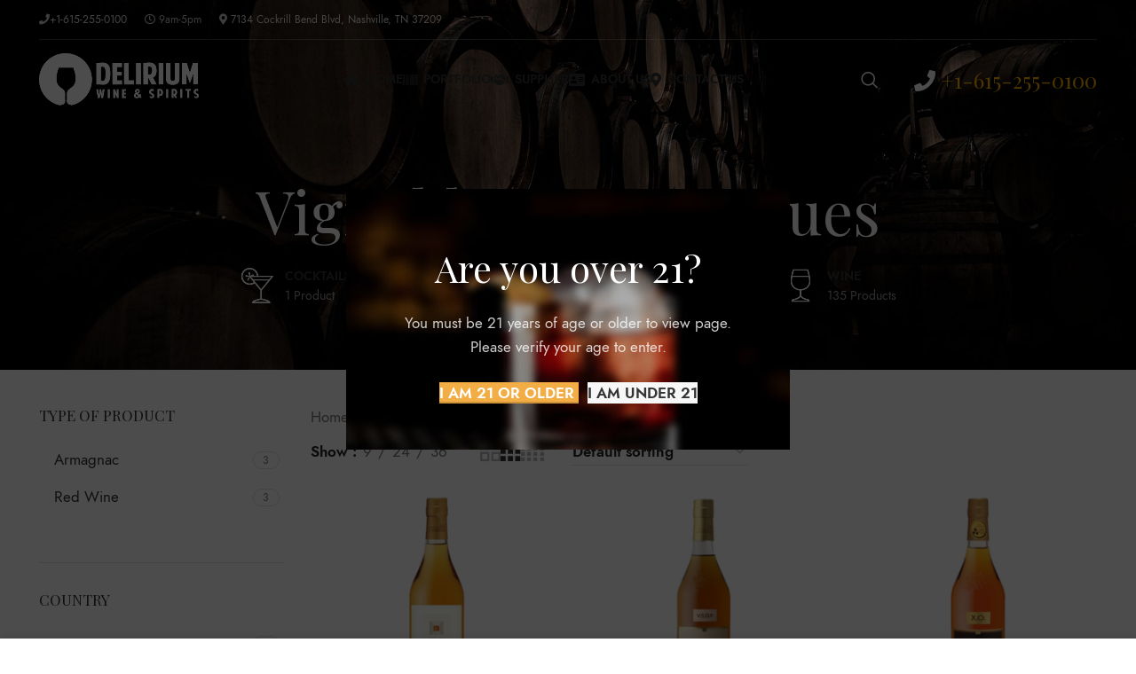

--- FILE ---
content_type: text/html; charset=UTF-8
request_url: https://deliriumwines.com/supplier/vignobles-lesgourgues/
body_size: 21232
content:
<!DOCTYPE html>
<html lang="en-US" prefix="og: https://ogp.me/ns#">
<head>
	<meta charset="UTF-8">
	<link rel="profile" href="https://gmpg.org/xfn/11">
	<link rel="pingback" href="">

			<script>window.MSInputMethodContext && document.documentMode && document.write('<script src="https://deliriumwines.com/wp-content/themes/woodmart/js/libs/ie11CustomProperties.min.js"><\/script>');</script>
		
<!-- Search Engine Optimization by Rank Math - https://rankmath.com/ -->
<title>Vignobles Lesgourgues - Delirium Wine &amp; Spirits</title>
<meta name="robots" content="follow, index, max-snippet:-1, max-video-preview:-1, max-image-preview:large"/>
<link rel="canonical" href="https://deliriumwines.com/supplier/vignobles-lesgourgues/" />
<meta property="og:locale" content="en_US" />
<meta property="og:type" content="article" />
<meta property="og:title" content="Vignobles Lesgourgues - Delirium Wine &amp; Spirits" />
<meta property="og:url" content="https://deliriumwines.com/supplier/vignobles-lesgourgues/" />
<meta property="og:site_name" content="Delirium Wine &amp; Spirits" />
<meta name="twitter:card" content="summary_large_image" />
<meta name="twitter:title" content="Vignobles Lesgourgues - Delirium Wine &amp; Spirits" />
<meta name="twitter:label1" content="Products" />
<meta name="twitter:data1" content="6" />
<script type="application/ld+json" class="rank-math-schema">{"@context":"https://schema.org","@graph":[{"@type":"Place","@id":"https://deliriumwines.com/#place","geo":{"@type":"GeoCoordinates","latitude":"54CC+9C \u041d\u0430\u0448\u0432\u0438\u043b\u043b","longitude":" \u0422\u0435\u043d\u043d\u0435\u0441\u0441\u0438"},"hasMap":"https://www.google.com/maps/search/?api=1&amp;query=54CC+9C \u041d\u0430\u0448\u0432\u0438\u043b\u043b, \u0422\u0435\u043d\u043d\u0435\u0441\u0441\u0438, \u0421\u0428\u0410","address":{"@type":"PostalAddress","streetAddress":"7134 Cockrill Bend Blvd","addressLocality":"Nashville","addressRegion":"TN","postalCode":"37209","addressCountry":"USA"}},{"@type":"LiquorStore","@id":"https://deliriumwines.com/#organization","name":"Delirium Wine &amp; Spirits","url":"https://deliriumwines.com","email":"info@deliriumwines.com","address":{"@type":"PostalAddress","streetAddress":"7134 Cockrill Bend Blvd","addressLocality":"Nashville","addressRegion":"TN","postalCode":"37209","addressCountry":"USA"},"logo":{"@type":"ImageObject","@id":"https://deliriumwines.com/#logo","url":"https://deliriumwines.com/wp-content/uploads/2020/06/delirium_logo.jpg","contentUrl":"https://deliriumwines.com/wp-content/uploads/2020/06/delirium_logo.jpg","caption":"Delirium Wine &amp; Spirits","inLanguage":"en-US","width":"1000","height":"1000"},"priceRange":"$$","openingHours":["Monday,Tuesday,Wednesday,Thursday,Friday,Saturday,Sunday 09:00-17:00"],"location":{"@id":"https://deliriumwines.com/#place"},"image":{"@id":"https://deliriumwines.com/#logo"}},{"@type":"WebSite","@id":"https://deliriumwines.com/#website","url":"https://deliriumwines.com","name":"Delirium Wine &amp; Spirits","publisher":{"@id":"https://deliriumwines.com/#organization"},"inLanguage":"en-US"},{"@type":"BreadcrumbList","@id":"https://deliriumwines.com/supplier/vignobles-lesgourgues/#breadcrumb","itemListElement":[{"@type":"ListItem","position":"1","item":{"@id":"https://deliriumwines.com","name":"Home"}},{"@type":"ListItem","position":"2","item":{"@id":"https://deliriumwines.com/supplier/vignobles-lesgourgues/","name":"Vignobles Lesgourgues"}}]},{"@type":"CollectionPage","@id":"https://deliriumwines.com/supplier/vignobles-lesgourgues/#webpage","url":"https://deliriumwines.com/supplier/vignobles-lesgourgues/","name":"Vignobles Lesgourgues - Delirium Wine &amp; Spirits","isPartOf":{"@id":"https://deliriumwines.com/#website"},"inLanguage":"en-US","breadcrumb":{"@id":"https://deliriumwines.com/supplier/vignobles-lesgourgues/#breadcrumb"}},{"@context":"https://schema.org/","@graph":[{"@type":"Product","name":"Chateau de Laubade Signature - Delirium Wine &amp; Spirits","url":"https://deliriumwines.com/chateau-de-laubade-signature/","@id":"https://deliriumwines.com/chateau-de-laubade-signature/","description":"Ch\u00e2teau de Laubade was built in 1870 and is composed of 260 acres of continuous vineyards. It is located in Sorbets d\u2019Armagnac, the heart of the noblest area of the appellation, the Bas-Armagnac."},{"@type":"Product","name":"Chateau de Laubade VSOP - Delirium Wine &amp; Spirits","url":"https://deliriumwines.com/chateau-de-laubade-vsop/","@id":"https://deliriumwines.com/chateau-de-laubade-vsop/","description":"Ch\u00e2teau de Laubade was built in 1870 and is composed of 260 acres of continuous vineyards. It is located in Sorbets d\u2019Armagnac, the heart of the noblest area of the appellation, the Bas-Armagnac."},{"@type":"Product","name":"Chateau de Laubade XO - Delirium Wine &amp; Spirits","url":"https://deliriumwines.com/chateau-de-laubade-xo/","@id":"https://deliriumwines.com/chateau-de-laubade-xo/","description":"Ch\u00e2teau de Laubade was built in 1870 and is composed of 260 acres of continuous vineyards. It is located in Sorbets d\u2019Armagnac, the heart of the noblest area of the appellation, the Bas-Armagnac."},{"@type":"Product","name":"Chateau Loumelat Bordeaux - Delirium Wine &amp; Spirits","url":"https://deliriumwines.com/chateau-loumelat-bordeaux/","@id":"https://deliriumwines.com/chateau-loumelat-bordeaux/","description":"About the Vineyard:"},{"@type":"Product","name":"Chateau Peyros Tannat Cabernet - Delirium Wine &amp; Spirits","url":"https://deliriumwines.com/chateau-peyros-tannat-cabernet/","@id":"https://deliriumwines.com/chateau-peyros-tannat-cabernet/","description":"90 Points Wine Enthusiast!"},{"@type":"Product","name":"Chateau Peyros Vieille Vignes - Delirium Wine &amp; Spirits","url":"https://deliriumwines.com/chateau-peyros-vieille-vignes/","@id":"https://deliriumwines.com/chateau-peyros-vieille-vignes/","description":"93 Points Wine Enthusiast!"}]}]}</script>
<!-- /Rank Math WordPress SEO plugin -->

<link rel='dns-prefetch' href='//www.googletagmanager.com' />
<link rel='dns-prefetch' href='//use.fontawesome.com' />
<link rel='dns-prefetch' href='//fonts.googleapis.com' />
<style id='safe-svg-svg-icon-style-inline-css' type='text/css'>
.safe-svg-cover{text-align:center}.safe-svg-cover .safe-svg-inside{display:inline-block;max-width:100%}.safe-svg-cover svg{height:100%;max-height:100%;max-width:100%;width:100%}

</style>
<link rel='stylesheet' id='wc-blocks-vendors-style-css' href='https://deliriumwines.com/wp-content/plugins/woocommerce/packages/woocommerce-blocks/build/wc-blocks-vendors-style.css?ver=10.9.3' type='text/css' media='all' />
<link rel='stylesheet' id='wc-all-blocks-style-css' href='https://deliriumwines.com/wp-content/plugins/woocommerce/packages/woocommerce-blocks/build/wc-all-blocks-style.css?ver=10.9.3' type='text/css' media='all' />
<link rel='stylesheet' id='classic-theme-styles-css' href='https://deliriumwines.com/wp-includes/css/classic-themes.min.css?ver=6.2.2' type='text/css' media='all' />
<style id='woocommerce-inline-inline-css' type='text/css'>
.woocommerce form .form-row .required { visibility: visible; }
</style>
<link rel='stylesheet' id='font-awesome-official-css' href='https://use.fontawesome.com/releases/v5.13.0/css/all.css' type='text/css' media='all' integrity="sha384-Bfad6CLCknfcloXFOyFnlgtENryhrpZCe29RTifKEixXQZ38WheV+i/6YWSzkz3V" crossorigin="anonymous" />
<link rel='stylesheet' id='js_composer_front-css' href='https://deliriumwines.com/wp-content/plugins/js_composer/assets/css/js_composer.min.css?ver=6.10.0' type='text/css' media='all' />
<link rel='stylesheet' id='bootstrap-css' href='https://deliriumwines.com/wp-content/themes/woodmart/css/bootstrap-light.min.css?ver=7.1.3' type='text/css' media='all' />
<link rel='stylesheet' id='woodmart-style-css' href='https://deliriumwines.com/wp-content/themes/woodmart/css/parts/base.min.css?ver=7.1.3' type='text/css' media='all' />
<link rel='stylesheet' id='wd-widget-wd-recent-posts-css' href='https://deliriumwines.com/wp-content/themes/woodmart/css/parts/widget-wd-recent-posts.min.css?ver=7.1.3' type='text/css' media='all' />
<link rel='stylesheet' id='wd-widget-nav-css' href='https://deliriumwines.com/wp-content/themes/woodmart/css/parts/widget-nav.min.css?ver=7.1.3' type='text/css' media='all' />
<link rel='stylesheet' id='wd-widget-wd-layered-nav-css' href='https://deliriumwines.com/wp-content/themes/woodmart/css/parts/woo-widget-wd-layered-nav.min.css?ver=7.1.3' type='text/css' media='all' />
<link rel='stylesheet' id='wd-woo-mod-swatches-base-css' href='https://deliriumwines.com/wp-content/themes/woodmart/css/parts/woo-mod-swatches-base.min.css?ver=7.1.3' type='text/css' media='all' />
<link rel='stylesheet' id='wd-woo-mod-swatches-filter-css' href='https://deliriumwines.com/wp-content/themes/woodmart/css/parts/woo-mod-swatches-filter.min.css?ver=7.1.3' type='text/css' media='all' />
<link rel='stylesheet' id='wd-widget-product-list-css' href='https://deliriumwines.com/wp-content/themes/woodmart/css/parts/woo-widget-product-list.min.css?ver=7.1.3' type='text/css' media='all' />
<link rel='stylesheet' id='wd-lazy-loading-css' href='https://deliriumwines.com/wp-content/themes/woodmart/css/parts/opt-lazy-load.min.css?ver=7.1.3' type='text/css' media='all' />
<link rel='stylesheet' id='wd-wpcf7-css' href='https://deliriumwines.com/wp-content/themes/woodmart/css/parts/int-wpcf7.min.css?ver=7.1.3' type='text/css' media='all' />
<link rel='stylesheet' id='wd-mc4wp-css' href='https://deliriumwines.com/wp-content/themes/woodmart/css/parts/int-mc4wp.min.css?ver=7.1.3' type='text/css' media='all' />
<link rel='stylesheet' id='wd-wpbakery-base-css' href='https://deliriumwines.com/wp-content/themes/woodmart/css/parts/int-wpb-base.min.css?ver=7.1.3' type='text/css' media='all' />
<link rel='stylesheet' id='wd-wpbakery-base-deprecated-css' href='https://deliriumwines.com/wp-content/themes/woodmart/css/parts/int-wpb-base-deprecated.min.css?ver=7.1.3' type='text/css' media='all' />
<link rel='stylesheet' id='wd-notices-fixed-css' href='https://deliriumwines.com/wp-content/themes/woodmart/css/parts/woo-opt-sticky-notices.min.css?ver=7.1.3' type='text/css' media='all' />
<link rel='stylesheet' id='wd-woocommerce-base-css' href='https://deliriumwines.com/wp-content/themes/woodmart/css/parts/woocommerce-base.min.css?ver=7.1.3' type='text/css' media='all' />
<link rel='stylesheet' id='wd-mod-star-rating-css' href='https://deliriumwines.com/wp-content/themes/woodmart/css/parts/mod-star-rating.min.css?ver=7.1.3' type='text/css' media='all' />
<link rel='stylesheet' id='wd-woo-el-track-order-css' href='https://deliriumwines.com/wp-content/themes/woodmart/css/parts/woo-el-track-order.min.css?ver=7.1.3' type='text/css' media='all' />
<link rel='stylesheet' id='wd-widget-active-filters-css' href='https://deliriumwines.com/wp-content/themes/woodmart/css/parts/woo-widget-active-filters.min.css?ver=7.1.3' type='text/css' media='all' />
<link rel='stylesheet' id='wd-woo-shop-opt-shop-ajax-css' href='https://deliriumwines.com/wp-content/themes/woodmart/css/parts/woo-shop-opt-shop-ajax.min.css?ver=7.1.3' type='text/css' media='all' />
<link rel='stylesheet' id='wd-woo-shop-predefined-css' href='https://deliriumwines.com/wp-content/themes/woodmart/css/parts/woo-shop-predefined.min.css?ver=7.1.3' type='text/css' media='all' />
<link rel='stylesheet' id='wd-shop-title-categories-css' href='https://deliriumwines.com/wp-content/themes/woodmart/css/parts/woo-categories-loop-nav.min.css?ver=7.1.3' type='text/css' media='all' />
<link rel='stylesheet' id='wd-woo-categories-loop-nav-mobile-accordion-css' href='https://deliriumwines.com/wp-content/themes/woodmart/css/parts/woo-categories-loop-nav-mobile-accordion.min.css?ver=7.1.3' type='text/css' media='all' />
<link rel='stylesheet' id='wd-woo-shop-el-products-per-page-css' href='https://deliriumwines.com/wp-content/themes/woodmart/css/parts/woo-shop-el-products-per-page.min.css?ver=7.1.3' type='text/css' media='all' />
<link rel='stylesheet' id='wd-woo-shop-page-title-css' href='https://deliriumwines.com/wp-content/themes/woodmart/css/parts/woo-shop-page-title.min.css?ver=7.1.3' type='text/css' media='all' />
<link rel='stylesheet' id='wd-woo-mod-shop-loop-head-css' href='https://deliriumwines.com/wp-content/themes/woodmart/css/parts/woo-mod-shop-loop-head.min.css?ver=7.1.3' type='text/css' media='all' />
<link rel='stylesheet' id='wd-woo-shop-el-order-by-css' href='https://deliriumwines.com/wp-content/themes/woodmart/css/parts/woo-shop-el-order-by.min.css?ver=7.1.3' type='text/css' media='all' />
<link rel='stylesheet' id='wd-woo-shop-el-products-view-css' href='https://deliriumwines.com/wp-content/themes/woodmart/css/parts/woo-shop-el-products-view.min.css?ver=7.1.3' type='text/css' media='all' />
<link rel='stylesheet' id='wd-opt-disable-owl-css' href='https://deliriumwines.com/wp-content/themes/woodmart/css/parts/opt-disable-owl.min.css?ver=7.1.3' type='text/css' media='all' />
<link rel='stylesheet' id='child-style-css' href='https://deliriumwines.com/wp-content/themes/woodmart-child/style.css?ver=7.1.3' type='text/css' media='all' />
<link rel='stylesheet' id='wd-header-base-css' href='https://deliriumwines.com/wp-content/themes/woodmart/css/parts/header-base.min.css?ver=7.1.3' type='text/css' media='all' />
<link rel='stylesheet' id='wd-mod-tools-css' href='https://deliriumwines.com/wp-content/themes/woodmart/css/parts/mod-tools.min.css?ver=7.1.3' type='text/css' media='all' />
<link rel='stylesheet' id='wd-header-elements-base-css' href='https://deliriumwines.com/wp-content/themes/woodmart/css/parts/header-el-base.min.css?ver=7.1.3' type='text/css' media='all' />
<link rel='stylesheet' id='wd-social-icons-css' href='https://deliriumwines.com/wp-content/themes/woodmart/css/parts/el-social-icons.min.css?ver=7.1.3' type='text/css' media='all' />
<link rel='stylesheet' id='wd-header-search-css' href='https://deliriumwines.com/wp-content/themes/woodmart/css/parts/header-el-search.min.css?ver=7.1.3' type='text/css' media='all' />
<link rel='stylesheet' id='wd-page-title-css' href='https://deliriumwines.com/wp-content/themes/woodmart/css/parts/page-title.min.css?ver=7.1.3' type='text/css' media='all' />
<link rel='stylesheet' id='wd-off-canvas-sidebar-css' href='https://deliriumwines.com/wp-content/themes/woodmart/css/parts/opt-off-canvas-sidebar.min.css?ver=7.1.3' type='text/css' media='all' />
<link rel='stylesheet' id='wd-woo-mod-swatches-style-1-css' href='https://deliriumwines.com/wp-content/themes/woodmart/css/parts/woo-mod-swatches-style-1.min.css?ver=7.1.3' type='text/css' media='all' />
<link rel='stylesheet' id='wd-woo-mod-swatches-style-4-css' href='https://deliriumwines.com/wp-content/themes/woodmart/css/parts/woo-mod-swatches-style-4.min.css?ver=7.1.3' type='text/css' media='all' />
<link rel='stylesheet' id='wd-select2-css' href='https://deliriumwines.com/wp-content/themes/woodmart/css/parts/woo-lib-select2.min.css?ver=7.1.3' type='text/css' media='all' />
<link rel='stylesheet' id='wd-shop-filter-area-css' href='https://deliriumwines.com/wp-content/themes/woodmart/css/parts/woo-shop-el-filters-area.min.css?ver=7.1.3' type='text/css' media='all' />
<link rel='stylesheet' id='wd-sticky-loader-css' href='https://deliriumwines.com/wp-content/themes/woodmart/css/parts/mod-sticky-loader.min.css?ver=7.1.3' type='text/css' media='all' />
<link rel='stylesheet' id='wd-product-loop-css' href='https://deliriumwines.com/wp-content/themes/woodmart/css/parts/woo-product-loop.min.css?ver=7.1.3' type='text/css' media='all' />
<link rel='stylesheet' id='wd-product-loop-base-css' href='https://deliriumwines.com/wp-content/themes/woodmart/css/parts/woo-product-loop-base.min.css?ver=7.1.3' type='text/css' media='all' />
<link rel='stylesheet' id='wd-mod-more-description-css' href='https://deliriumwines.com/wp-content/themes/woodmart/css/parts/mod-more-description.min.css?ver=7.1.3' type='text/css' media='all' />
<link rel='stylesheet' id='wd-categories-loop-default-css' href='https://deliriumwines.com/wp-content/themes/woodmart/css/parts/woo-categories-loop-default-old.min.css?ver=7.1.3' type='text/css' media='all' />
<link rel='stylesheet' id='wd-categories-loop-css' href='https://deliriumwines.com/wp-content/themes/woodmart/css/parts/woo-categories-loop-old.min.css?ver=7.1.3' type='text/css' media='all' />
<link rel='stylesheet' id='wd-footer-base-css' href='https://deliriumwines.com/wp-content/themes/woodmart/css/parts/footer-base.min.css?ver=7.1.3' type='text/css' media='all' />
<link rel='stylesheet' id='wd-scroll-top-css' href='https://deliriumwines.com/wp-content/themes/woodmart/css/parts/opt-scrolltotop.min.css?ver=7.1.3' type='text/css' media='all' />
<link rel='stylesheet' id='wd-wd-search-results-css' href='https://deliriumwines.com/wp-content/themes/woodmart/css/parts/wd-search-results.min.css?ver=7.1.3' type='text/css' media='all' />
<link rel='stylesheet' id='wd-wd-search-form-css' href='https://deliriumwines.com/wp-content/themes/woodmart/css/parts/wd-search-form.min.css?ver=7.1.3' type='text/css' media='all' />
<link rel='stylesheet' id='wd-cookies-popup-css' href='https://deliriumwines.com/wp-content/themes/woodmart/css/parts/opt-cookies.min.css?ver=7.1.3' type='text/css' media='all' />
<link rel='stylesheet' id='wd-age-verify-css' href='https://deliriumwines.com/wp-content/themes/woodmart/css/parts/opt-age-verify.min.css?ver=7.1.3' type='text/css' media='all' />
<link rel='stylesheet' id='wd-mfp-popup-css' href='https://deliriumwines.com/wp-content/themes/woodmart/css/parts/lib-magnific-popup.min.css?ver=7.1.3' type='text/css' media='all' />
<link rel='stylesheet' id='wd-header-search-fullscreen-css' href='https://deliriumwines.com/wp-content/themes/woodmart/css/parts/header-el-search-fullscreen-general.min.css?ver=7.1.3' type='text/css' media='all' />
<link rel='stylesheet' id='wd-header-search-fullscreen-1-css' href='https://deliriumwines.com/wp-content/themes/woodmart/css/parts/header-el-search-fullscreen-1.min.css?ver=7.1.3' type='text/css' media='all' />
<link rel='stylesheet' id='xts-google-fonts-css' href='https://fonts.googleapis.com/css?family=Jost%3A400%2C600%7CPlayfair+Display%3A400%2C600%7CGreat+Vibes%3A400&#038;ver=7.1.3' type='text/css' media='all' />
<link rel='stylesheet' id='font-awesome-official-v4shim-css' href='https://use.fontawesome.com/releases/v5.13.0/css/v4-shims.css' type='text/css' media='all' integrity="sha384-/7iOrVBege33/9vHFYEtviVcxjUsNCqyeMnlW/Ms+PH8uRdFkKFmqf9CbVAN0Qef" crossorigin="anonymous" />
<style id='font-awesome-official-v4shim-inline-css' type='text/css'>
@font-face {
font-family: "FontAwesome";
font-display: block;
src: url("https://use.fontawesome.com/releases/v5.13.0/webfonts/fa-brands-400.eot"),
		url("https://use.fontawesome.com/releases/v5.13.0/webfonts/fa-brands-400.eot?#iefix") format("embedded-opentype"),
		url("https://use.fontawesome.com/releases/v5.13.0/webfonts/fa-brands-400.woff2") format("woff2"),
		url("https://use.fontawesome.com/releases/v5.13.0/webfonts/fa-brands-400.woff") format("woff"),
		url("https://use.fontawesome.com/releases/v5.13.0/webfonts/fa-brands-400.ttf") format("truetype"),
		url("https://use.fontawesome.com/releases/v5.13.0/webfonts/fa-brands-400.svg#fontawesome") format("svg");
}

@font-face {
font-family: "FontAwesome";
font-display: block;
src: url("https://use.fontawesome.com/releases/v5.13.0/webfonts/fa-solid-900.eot"),
		url("https://use.fontawesome.com/releases/v5.13.0/webfonts/fa-solid-900.eot?#iefix") format("embedded-opentype"),
		url("https://use.fontawesome.com/releases/v5.13.0/webfonts/fa-solid-900.woff2") format("woff2"),
		url("https://use.fontawesome.com/releases/v5.13.0/webfonts/fa-solid-900.woff") format("woff"),
		url("https://use.fontawesome.com/releases/v5.13.0/webfonts/fa-solid-900.ttf") format("truetype"),
		url("https://use.fontawesome.com/releases/v5.13.0/webfonts/fa-solid-900.svg#fontawesome") format("svg");
}

@font-face {
font-family: "FontAwesome";
font-display: block;
src: url("https://use.fontawesome.com/releases/v5.13.0/webfonts/fa-regular-400.eot"),
		url("https://use.fontawesome.com/releases/v5.13.0/webfonts/fa-regular-400.eot?#iefix") format("embedded-opentype"),
		url("https://use.fontawesome.com/releases/v5.13.0/webfonts/fa-regular-400.woff2") format("woff2"),
		url("https://use.fontawesome.com/releases/v5.13.0/webfonts/fa-regular-400.woff") format("woff"),
		url("https://use.fontawesome.com/releases/v5.13.0/webfonts/fa-regular-400.ttf") format("truetype"),
		url("https://use.fontawesome.com/releases/v5.13.0/webfonts/fa-regular-400.svg#fontawesome") format("svg");
unicode-range: U+F004-F005,U+F007,U+F017,U+F022,U+F024,U+F02E,U+F03E,U+F044,U+F057-F059,U+F06E,U+F070,U+F075,U+F07B-F07C,U+F080,U+F086,U+F089,U+F094,U+F09D,U+F0A0,U+F0A4-F0A7,U+F0C5,U+F0C7-F0C8,U+F0E0,U+F0EB,U+F0F3,U+F0F8,U+F0FE,U+F111,U+F118-F11A,U+F11C,U+F133,U+F144,U+F146,U+F14A,U+F14D-F14E,U+F150-F152,U+F15B-F15C,U+F164-F165,U+F185-F186,U+F191-F192,U+F1AD,U+F1C1-F1C9,U+F1CD,U+F1D8,U+F1E3,U+F1EA,U+F1F6,U+F1F9,U+F20A,U+F247-F249,U+F24D,U+F254-F25B,U+F25D,U+F267,U+F271-F274,U+F279,U+F28B,U+F28D,U+F2B5-F2B6,U+F2B9,U+F2BB,U+F2BD,U+F2C1-F2C2,U+F2D0,U+F2D2,U+F2DC,U+F2ED,U+F328,U+F358-F35B,U+F3A5,U+F3D1,U+F410,U+F4AD;
}
</style>
<script type='text/javascript' src='https://deliriumwines.com/wp-includes/js/jquery/jquery.min.js?ver=3.6.4' id='jquery-core-js'></script>
<script type='text/javascript' src='https://deliriumwines.com/wp-includes/js/jquery/jquery-migrate.min.js?ver=3.4.0' id='jquery-migrate-js'></script>
<script type='text/javascript' src='https://deliriumwines.com/wp-content/plugins/woocommerce/assets/js/jquery-blockui/jquery.blockUI.min.js?ver=2.7.0-wc.8.1.1' id='jquery-blockui-js'></script>
<script type='text/javascript' id='wc-add-to-cart-js-extra'>
/* <![CDATA[ */
var wc_add_to_cart_params = {"ajax_url":"\/wp-admin\/admin-ajax.php","wc_ajax_url":"\/?wc-ajax=%%endpoint%%","i18n_view_cart":"View cart","cart_url":"https:\/\/deliriumwines.com\/?page_id=8","is_cart":"","cart_redirect_after_add":"no"};
/* ]]> */
</script>
<script type='text/javascript' src='https://deliriumwines.com/wp-content/plugins/woocommerce/assets/js/frontend/add-to-cart.min.js?ver=8.1.1' id='wc-add-to-cart-js'></script>
<script type='text/javascript' src='https://deliriumwines.com/wp-content/plugins/js_composer/assets/js/vendors/woocommerce-add-to-cart.js?ver=6.10.0' id='vc_woocommerce-add-to-cart-js-js'></script>

<!-- Google Analytics snippet added by Site Kit -->
<script type='text/javascript' src='https://www.googletagmanager.com/gtag/js?id=UA-225198232-1' id='google_gtagjs-js' async></script>
<script type='text/javascript' id='google_gtagjs-js-after'>
window.dataLayer = window.dataLayer || [];function gtag(){dataLayer.push(arguments);}
gtag('set', 'linker', {"domains":["deliriumwines.com"]} );
gtag("js", new Date());
gtag("set", "developer_id.dZTNiMT", true);
gtag("config", "UA-225198232-1", {"anonymize_ip":true});
gtag("config", "G-54L2EVTPGE");
</script>

<!-- End Google Analytics snippet added by Site Kit -->
<script type='text/javascript' src='https://deliriumwines.com/wp-content/themes/woodmart/js/libs/device.min.js?ver=7.1.3' id='wd-device-library-js'></script>
<link rel="https://api.w.org/" href="https://deliriumwines.com/wp-json/" /><meta name="generator" content="WordPress 6.2.2" />
<meta name="generator" content="Site Kit by Google 1.102.0" />					<meta name="viewport" content="width=device-width, initial-scale=1.0, maximum-scale=1.0, user-scalable=no">
										<noscript><style>.woocommerce-product-gallery{ opacity: 1 !important; }</style></noscript>
	<meta name="generator" content="Powered by WPBakery Page Builder - drag and drop page builder for WordPress."/>
<link rel="icon" href="https://deliriumwines.com/wp-content/uploads/2020/05/cropped-delirium_favicon_32-32x32.png" sizes="32x32" />
<link rel="icon" href="https://deliriumwines.com/wp-content/uploads/2020/05/cropped-delirium_favicon_32-192x192.png" sizes="192x192" />
<link rel="apple-touch-icon" href="https://deliriumwines.com/wp-content/uploads/2020/05/cropped-delirium_favicon_32-180x180.png" />
<meta name="msapplication-TileImage" content="https://deliriumwines.com/wp-content/uploads/2020/05/cropped-delirium_favicon_32-270x270.png" />
<style>
		
		</style><noscript><style> .wpb_animate_when_almost_visible { opacity: 1; }</style></noscript>			<style id="wd-style-header_376774-css" data-type="wd-style-header_376774">
				:root{
	--wd-top-bar-h: 45px;
	--wd-top-bar-sm-h: 0.001px;
	--wd-top-bar-sticky-h: 0.001px;

	--wd-header-general-h: 90px;
	--wd-header-general-sm-h: 60px;
	--wd-header-general-sticky-h: 60px;

	--wd-header-bottom-h: 0.001px;
	--wd-header-bottom-sm-h: 0.001px;
	--wd-header-bottom-sticky-h: 0.001px;

	--wd-header-clone-h: 0.001px;
}

.whb-top-bar .wd-dropdown {
	margin-top: 2.5px;
}

.whb-top-bar .wd-dropdown:after {
	height: 12.5px;
}

.whb-sticked .whb-general-header .wd-dropdown {
	margin-top: 10px;
}

.whb-sticked .whb-general-header .wd-dropdown:after {
	height: 20px;
}



@media (min-width: 1025px) {
		.whb-top-bar-inner {
		height: 45px;
		max-height: 45px;
	}

		.whb-sticked .whb-top-bar-inner {
		height: 41px;
		max-height: 41px;
	}
		
		.whb-general-header-inner {
		height: 90px;
		max-height: 90px;
	}

		.whb-sticked .whb-general-header-inner {
		height: 60px;
		max-height: 60px;
	}
		
	
	
			.wd-header-overlap .title-size-small {
		padding-top: 156px;
	}

	.wd-header-overlap .title-size-default {
		padding-top: 196px;
	}

	.wd-header-overlap .title-size-large {
		padding-top: 236px;
	}

		.wd-header-overlap .without-title.title-size-small {
		padding-top: 136px;
	}

	.wd-header-overlap .without-title.title-size-default {
		padding-top: 171px;
	}

	.wd-header-overlap .without-title.title-size-large {
		padding-top: 196px;
	}

		.single-product .whb-overcontent:not(.whb-custom-header) {
		padding-top: 136px;
	}
	}

@media (max-width: 1024px) {
	
		.whb-general-header-inner {
		height: 60px;
		max-height: 60px;
	}
	
	
	
			.wd-header-overlap .page-title {
		padding-top: 76px;
	}

		.wd-header-overlap .without-title.title-shop {
		padding-top: 61px;
	}

		.single-product .whb-overcontent:not(.whb-custom-header) {
		padding-top: 61px;
	}
	}
		.whb-top-bar-inner { border-color: rgba(255, 255, 255, 0.25);border-bottom-width: 1px;border-bottom-style: solid; }
.whb-general-header {
	border-bottom-width: 0px;border-bottom-style: solid;
}

.whb-header-bottom {
	border-color: rgba(230, 230, 230, 1);border-bottom-width: 0px;border-bottom-style: solid;
}
			</style>
						<style id="wd-style-theme_settings_default-css" data-type="wd-style-theme_settings_default">
				@font-face {
	font-weight: normal;
	font-style: normal;
	font-family: "woodmart-font";
	src: url("//deliriumwines.com/wp-content/themes/woodmart/fonts/woodmart-font-1-400.woff2?v=7.1.3") format("woff2");
}

div.wd-popup.wd-age-verify{
	background-image: url(https://deliriumwines.com/wp-content/uploads/2020/02/drink-popup-min.jpg);
}

.wd-popup.wd-promo-popup{
	background-color:#111111;
	background-image: none;
	background-repeat:no-repeat;
	background-size:contain;
	background-position:left center;
}

.page-title-default{
	background-color:#0a0a0a;
	background-image: url(https://deliriumwines.com/wp-content/uploads/2020/05/daniel-vogel.jpg);
	background-size:cover;
	background-position:center center;
}

.footer-container{
	background-image: url(https://deliriumwines.com/wp-content/uploads/2020/05/cigar-footer-3.jpg);
	background-size:cover;
	background-attachment:scroll;
	background-position:left center;
}

:root{
--wd-text-font:"Jost", Arial, Helvetica, sans-serif;
--wd-text-font-weight:400;
--wd-text-color:#777777;
--wd-text-font-size:17px;
}
:root{
--wd-title-font:"Playfair Display", Arial, Helvetica, sans-serif;
--wd-title-font-weight:400;
--wd-title-color:#242424;
}
:root{
--wd-entities-title-font:"Playfair Display", Arial, Helvetica, sans-serif;
--wd-entities-title-font-weight:400;
--wd-entities-title-color:#333333;
--wd-entities-title-color-hover:rgb(51 51 51 / 65%);
}
:root{
--wd-alternative-font:"Great Vibes", Arial, Helvetica, sans-serif;
}
:root{
--wd-widget-title-font:"Playfair Display", Arial, Helvetica, sans-serif;
--wd-widget-title-font-weight:400;
--wd-widget-title-transform:uppercase;
--wd-widget-title-color:#333;
--wd-widget-title-font-size:17px;
}
:root{
--wd-header-el-font:"Jost", Arial, Helvetica, sans-serif;
--wd-header-el-font-weight:600;
--wd-header-el-transform:uppercase;
--wd-header-el-font-size:14px;
}
:root{
--wd-primary-color:#f2ad44;
}
:root{
--wd-alternative-color:#fbbc34;
}
:root{
--wd-link-color:#333333;
--wd-link-color-hover:#242424;
}
.page .main-page-wrapper{
	background-image: none;
	background-repeat:repeat-y;
	background-position:center top;
}

:root{
--btn-default-bgcolor:#f7f7f7;
}
:root{
--btn-default-bgcolor-hover:#efefef;
}
:root{
--btn-accented-bgcolor:#f2ad44;
}
:root{
--btn-accented-bgcolor-hover:#f2960c;
}
:root{
--notices-success-bg:#459647;
}
:root{
--notices-success-color:#fff;
}
:root{
--notices-warning-bg:#E0B252;
}
:root{
--notices-warning-color:#fff;
}
	:root{
					
			
							--wd-form-brd-radius: 0px;
					
					--wd-form-brd-width: 1px;
		
					--btn-default-color: #333;
		
					--btn-default-color-hover: #333;
		
					--btn-accented-color: #fff;
		
					--btn-accented-color-hover: #fff;
		
									--btn-default-brd-radius: 0px;
				--btn-default-box-shadow: none;
				--btn-default-box-shadow-hover: none;
				--btn-default-box-shadow-active: none;
				--btn-default-bottom: 0px;
			
			
			
					
					
							--btn-accented-bottom-active: -1px;
				--btn-accented-brd-radius: 0px;
				--btn-accented-box-shadow: inset 0 -2px 0 rgba(0, 0, 0, .15);
				--btn-accented-box-shadow-hover: inset 0 -2px 0 rgba(0, 0, 0, .15);
			
			
					
							
					--wd-brd-radius: 0px;
			}

	
	
			@media (min-width: 1025px) {
			.whb-boxed:not(.whb-sticked):not(.whb-full-width) .whb-main-header {
				max-width: 1192px;
			}
		}

		.container {
			max-width: 1222px;
		}

		:root{
			--wd-container-width: 1222px;
		}
	
			@media (min-width: 1222px) {
			[data-vc-full-width]:not([data-vc-stretch-content]),
			:is(.vc_section, .vc_row).wd-section-stretch {
				padding-left: calc((100vw - 1222px - var(--wd-sticky-nav-w) - var(--wd-scroll-w)) / 2);
				padding-right: calc((100vw - 1222px - var(--wd-sticky-nav-w) - var(--wd-scroll-w)) / 2);
			}
		}
	
	
	
			div.wd-popup.wd-age-verify {
			max-width: 500px;
		}
	
	
			.woodmart-woocommerce-layered-nav .wd-scroll-content {
			max-height: 280px;
		}
	
	
@font-face {
	font-family: "Jost";
	src: url("//deliriumwines.com/wp-content/uploads/2019/08/Jost-400-Book.woff2") format("woff2"), 
url("//deliriumwines.com/wp-content/uploads/2019/08/Jost-Book.woff") format("woff");
	font-weight: 400;
	font-style: normal;
}

@font-face {
	font-family: "Jost";
	src: url("//deliriumwines.com/wp-content/uploads/2019/08/jost-600-semi.woff2") format("woff2"), 
url("//deliriumwines.com/wp-content/uploads/2019/08/jost-600-semi.woff") format("woff");
	font-weight: 600;
	font-style: normal;
}

			</style>
			</head>

<body class="archive tax-pa_supplier term-vignobles-lesgourgues term-96 theme-woodmart woocommerce woocommerce-page woocommerce-no-js wrapper-full-width  catalog-mode-on categories-accordion-on woodmart-archive-shop woodmart-ajax-shop-on offcanvas-sidebar-mobile offcanvas-sidebar-tablet notifications-sticky wd-header-overlap dropdowns-color-light wpb-js-composer js-comp-ver-6.10.0 vc_responsive">
			<script type="text/javascript" id="wd-flicker-fix">// Flicker fix.</script>	
				<style class="wd-preloader-style">
				html {
					/* overflow: hidden; */
					overflow-y: scroll;
				}

				html body {
					overflow: hidden;
					max-height: calc(100vh - var(--wd-admin-bar-h));
				}
			</style>
			<div class="wd-preloader color-scheme-dark">
				<style>
											.wd-preloader {
							background-color: #ffffff						}
					
					
					@keyframes wd-preloader-fadeOut {
						from {
							visibility: visible;
						}
						to {
							visibility: hidden;
						}
					}

					.wd-preloader {
						position: fixed;
						top: 0;
						left: 0;
						right: 0;
						bottom: 0;
						opacity: 1;
						visibility: visible;
						z-index: 2500;
						display: flex;
						justify-content: center;
						align-items: center;
						animation: wd-preloader-fadeOut 20s ease both;
						transition: opacity .4s ease;
					}

					.wd-preloader.preloader-hide {
						pointer-events: none;
						opacity: 0 !important;
					}

					.wd-preloader-img {
						max-width: 300px;
						max-height: 300px;
					}
				</style>

				<div class="wd-preloader-img">
											<img src="https://deliriumwines.com/wp-content/uploads/2020/06/delirium_logo.jpg" alt="preloader">
									</div>
			</div>
		
	<div class="website-wrapper">
									<header class="whb-header whb-header_376774 whb-overcontent whb-sticky-shadow whb-scroll-slide whb-sticky-real">
					<div class="whb-main-header">
	
<div class="whb-row whb-top-bar whb-not-sticky-row whb-without-bg whb-border-fullwidth whb-color-light whb-flex-flex-middle whb-hidden-mobile">
	<div class="container">
		<div class="whb-flex-row whb-top-bar-inner">
			<div class="whb-column whb-col-left whb-visible-lg">
	
<div class="wd-header-text set-cont-mb-s reset-last-child "><i class="fas fa-phone"></i><a href="tel:+1-615-255-0100">+1-615-255-0100</a></div>

<div class="wd-header-text set-cont-mb-s reset-last-child "><i class="far fa-clock"></i> 9am-5pm</div>

<div class="wd-header-text set-cont-mb-s reset-last-child "><i class="fas fa-map-marker-alt"></i> <a href="https://goo.gl/maps/mAC8LEDtn8n3Cpa36">7134 Cockrill Bend Blvd, Nashville, TN 37209</a></div>
</div>
<div class="whb-column whb-col-center whb-visible-lg whb-empty-column">
	</div>
<div class="whb-column whb-col-right whb-visible-lg">
	
			<div class="wd-social-icons  icons-design-default icons-size- color-scheme-light social-follow social-form-circle text-left">

				
									<a rel="noopener noreferrer nofollow" href="https://www.facebook.com/deliriumWines" target="_blank" class=" wd-social-icon social-facebook" aria-label="Facebook social link">
						<span class="wd-icon"></span>
											</a>
				
				
				
									<a rel="noopener noreferrer nofollow" href="https://www.instagram.com/deliriumdist/" target="_blank" class=" wd-social-icon social-instagram" aria-label="Instagram social link">
						<span class="wd-icon"></span>
											</a>
				
				
				
				
				
				
				
				
				
				
				
				
				
				
								
								
				
								
				
			</div>

		</div>
<div class="whb-column whb-col-mobile whb-hidden-lg">
	
			<div class="wd-social-icons  icons-design-default icons-size- color-scheme-light social-follow social-form-circle text-center">

				
									<a rel="noopener noreferrer nofollow" href="https://www.facebook.com/deliriumWines" target="_blank" class=" wd-social-icon social-facebook" aria-label="Facebook social link">
						<span class="wd-icon"></span>
											</a>
				
				
				
									<a rel="noopener noreferrer nofollow" href="https://www.instagram.com/deliriumdist/" target="_blank" class=" wd-social-icon social-instagram" aria-label="Instagram social link">
						<span class="wd-icon"></span>
											</a>
				
				
				
				
				
				
				
				
				
				
				
				
				
				
								
								
				
								
				
			</div>

		</div>
		</div>
	</div>
</div>

<div class="whb-row whb-general-header whb-sticky-row whb-without-bg whb-without-border whb-color-light whb-flex-flex-middle">
	<div class="container">
		<div class="whb-flex-row whb-general-header-inner">
			<div class="whb-column whb-col-left whb-visible-lg">
	<div class="site-logo wd-switch-logo">
	<a href="https://deliriumwines.com/" class="wd-logo wd-main-logo" rel="home">
		<img src="https://deliriumwines.com/wp-content/uploads/2020/05/delirium_logo.png" alt="Delirium Wine &amp; Spirits" style="max-width: 180px;" />	</a>
					<a href="https://deliriumwines.com/" class="wd-logo wd-sticky-logo" rel="home">
			<img src="https://deliriumwines.com/wp-content/uploads/2020/05/delirium_logo.png" alt="Delirium Wine &amp; Spirits" style="max-width: 245px;" />		</a>
	</div>
<div class="whb-space-element " style="width:30px;"></div></div>
<div class="whb-column whb-col-center whb-visible-lg">
	<div class="wd-header-nav wd-header-main-nav text-center wd-design-1" role="navigation" aria-label="Main navigation">
	<ul id="menu-main-header" class="menu wd-nav wd-nav-main wd-style-default wd-gap-s"><li id="menu-item-3808" class="menu-item menu-item-type-post_type menu-item-object-page menu-item-home menu-item-3808 item-level-0 menu-simple-dropdown wd-event-hover" ><a href="https://deliriumwines.com/" class="woodmart-nav-link"><span class="wd-nav-icon fa fa-fas fa-home"></span><span class="nav-link-text">Home</span></a></li>
<li id="menu-item-3798" class="menu-item menu-item-type-post_type menu-item-object-page menu-item-3798 item-level-0 menu-simple-dropdown wd-event-hover" ><a href="https://deliriumwines.com/portfolio/" class="woodmart-nav-link"><span class="wd-nav-icon fa fa-fas fa-barcode"></span><span class="nav-link-text">Portfolio</span></a></li>
<li id="menu-item-3807" class="menu-item menu-item-type-post_type menu-item-object-page menu-item-3807 item-level-0 menu-simple-dropdown wd-event-hover" ><a href="https://deliriumwines.com/supplier/" class="woodmart-nav-link"><span class="wd-nav-icon fa fa-fas fa-handshake"></span><span class="nav-link-text">Supplier</span></a></li>
<li id="menu-item-3796" class="menu-item menu-item-type-post_type menu-item-object-page menu-item-3796 item-level-0 menu-simple-dropdown wd-event-hover" ><a href="https://deliriumwines.com/about-us/" class="woodmart-nav-link"><span class="wd-nav-icon fa fa-fas fa-address-card"></span><span class="nav-link-text">About Us</span></a></li>
<li id="menu-item-3797" class="menu-item menu-item-type-post_type menu-item-object-page menu-item-3797 item-level-0 menu-simple-dropdown wd-event-hover" ><a href="https://deliriumwines.com/contact-us/" class="woodmart-nav-link"><span class="wd-nav-icon fa fa-fas fa-map-marker-alt"></span><span class="nav-link-text">Contact Us</span></a></li>
</ul></div><!--END MAIN-NAV-->
<div class="wd-header-search wd-tools-element wd-design-1 wd-style-icon wd-display-full-screen whb-9ri3edu1x7ynecqhokv1" title="Search">
	<a href="javascript:void(0);" aria-label="Search">
		
			<span class="wd-tools-icon">
							</span>

			<span class="wd-tools-text">
				Search			</span>

			</a>
	</div>
<div class="whb-space-element " style="width:20px;"></div></div>
<div class="whb-column whb-col-right whb-visible-lg">
	
<div class="wd-header-text set-cont-mb-s reset-last-child "><h2><i class="fas fa-phone"></i><span style="color: #ffb300;"><a style="color: #ffb300;" href="tel:+1-615-255-0100"> +1-615-255-0100</a></span></h2></div>
</div>
<div class="whb-column whb-mobile-left whb-hidden-lg">
	<div class="wd-tools-element wd-header-mobile-nav wd-style-text wd-design-1 whb-g1k0m1tib7raxrwkm1t3">
	<a href="#" rel="nofollow" aria-label="Open mobile menu">
		
		<span class="wd-tools-icon">
					</span>

		<span class="wd-tools-text">Menu</span>

			</a>
</div><!--END wd-header-mobile-nav--></div>
<div class="whb-column whb-mobile-center whb-hidden-lg">
	<div class="site-logo wd-switch-logo">
	<a href="https://deliriumwines.com/" class="wd-logo wd-main-logo" rel="home">
		<img src="https://deliriumwines.com/wp-content/uploads/2020/05/delirium_logo.png" alt="Delirium Wine &amp; Spirits" style="max-width: 179px;" />	</a>
					<a href="https://deliriumwines.com/" class="wd-logo wd-sticky-logo" rel="home">
			<img src="https://deliriumwines.com/wp-content/uploads/2020/05/delirium_logo.png" alt="Delirium Wine &amp; Spirits" style="max-width: 179px;" />		</a>
	</div>
</div>
<div class="whb-column whb-mobile-right whb-hidden-lg whb-empty-column">
	</div>
		</div>
	</div>
</div>
</div>
				</header>
			
								<div class="main-page-wrapper">
		
									<div class="page-title  page-title-default title-size-default title-design-centered color-scheme-light wd-nav-accordion-mb-on title-shop" style="">
					<div class="container">
						
													<h1 class="entry-title title">
								Vignobles Lesgourgues							</h1>

													
																					<div class="wd-btn-show-cat wd-action-btn wd-style-text">
				<a href="#" rel="nofollow">
					Categories				</a>
			</div>
		
		<ul class="wd-nav-product-cat wd-nav wd-gap-m wd-style-underline has-product-count wd-mobile-accordion">
			<li class="cat-link shop-all-link">
				<a class="category-nav-link" href="https://deliriumwines.com/portfolio/">
					<span class="nav-link-summary">
						<span class="nav-link-text">
							All						</span>
						<span class="nav-link-count">
							products						</span>
					</span>
				</a>
			</li>
								<li class="cat-item cat-item-185 "><a class="category-nav-link" href="https://deliriumwines.com/cocktails/" ><img width="100" height="100" src="[data-uri]" class="wd-nav-img wd-lazy-load wd-lazy-fade" alt="" decoding="async" loading="lazy" data-wood-src="https://deliriumwines.com/wp-content/uploads/2022/07/coctail-100.png" srcset="" /><span class="nav-link-summary"><span class="nav-link-text">Cocktails</span><span class="nav-link-count">1 product</span></span></a>
</li>
	<li class="cat-item cat-item-205 "><a class="category-nav-link" href="https://deliriumwines.com/vermouth/" ><span class="nav-link-summary"><span class="nav-link-text">Vermouth</span><span class="nav-link-count">1 product</span></span></a>
</li>
	<li class="cat-item cat-item-92 "><a class="category-nav-link" href="https://deliriumwines.com/non-alcoholic-beverage/" ><img width="96" height="96" src="[data-uri]" class="wd-nav-img wd-lazy-load wd-lazy-fade" alt="" decoding="async" loading="lazy" data-wood-src="https://deliriumwines.com/wp-content/uploads/2022/07/water-96.png" srcset="" /><span class="nav-link-summary"><span class="nav-link-text">Non Alcoholic</span><span class="nav-link-count">4 products</span></span></a>
</li>
	<li class="cat-item cat-item-165 "><a class="category-nav-link" href="https://deliriumwines.com/beer/" ><img width="100" height="100" src="[data-uri]" class="wd-nav-img wd-lazy-load wd-lazy-fade" alt="" decoding="async" loading="lazy" data-wood-src="https://deliriumwines.com/wp-content/uploads/2022/07/beer-100.png" srcset="" /><span class="nav-link-summary"><span class="nav-link-text">Beer</span><span class="nav-link-count">15 products</span></span></a>
</li>
	<li class="cat-item cat-item-97 "><a class="category-nav-link" href="https://deliriumwines.com/spirit/" ><img width="100" height="100" src="[data-uri]" class="wd-nav-img wd-lazy-load wd-lazy-fade" alt="" decoding="async" loading="lazy" data-wood-src="https://deliriumwines.com/wp-content/uploads/2022/07/vodka-100.png" srcset="" /><span class="nav-link-summary"><span class="nav-link-text">Spirit</span><span class="nav-link-count">72 products</span></span></a>
</li>
	<li class="cat-item cat-item-47 "><a class="category-nav-link" href="https://deliriumwines.com/wine/" ><img width="100" height="100" src="[data-uri]" class="wd-nav-img wd-lazy-load wd-lazy-fade" alt="" decoding="async" loading="lazy" data-wood-src="https://deliriumwines.com/wp-content/uploads/2022/07/wine-100.png" srcset="" /><span class="nav-link-summary"><span class="nav-link-text">Wine</span><span class="nav-link-count">135 products</span></span></a>
</li>
					</ul>
													</div>
				</div>
						
		<!-- MAIN CONTENT AREA -->
				<div class="container">
			<div class="row content-layout-wrapper align-items-start">
				
	
<aside class="sidebar-container col-lg-3 col-md-3 col-12 order-last order-md-first sidebar-left area-sidebar-shop">
			<div class="wd-heading">
			<div class="close-side-widget wd-action-btn wd-style-text wd-cross-icon">
				<a href="#" rel="nofollow noopener">Close</a>
			</div>
		</div>
		<div class="widget-area">
				<div id="woodmart-woocommerce-layered-nav-2" class="wd-widget widget sidebar-widget woodmart-woocommerce-layered-nav"><h5 class="widget-title">TYPE OF PRODUCT</h5><div class="wd-scroll"><ul class="wd-swatches-filter wd-filter-list wd-labels-on wd-size-normal wd-layout-list wd-text-style-1 wd-bg-style-4 wd-shape-round wd-scroll-content"><li class="wc-layered-nav-term"><a rel="nofollow noopener" href="https://deliriumwines.com/supplier/vignobles-lesgourgues/?filter_type-of-product=armagnac" class="layered-nav-link"><span class="wd-filter-lable layer-term-lable">Armagnac</span></a> <span class="count">3</span></li><li class="wc-layered-nav-term"><a rel="nofollow noopener" href="https://deliriumwines.com/supplier/vignobles-lesgourgues/?filter_type-of-product=red-wine" class="layered-nav-link"><span class="wd-filter-lable layer-term-lable">Red Wine</span></a> <span class="count">3</span></li></ul></div></div><div id="woodmart-woocommerce-layered-nav-3" class="wd-widget widget sidebar-widget woodmart-woocommerce-layered-nav"><h5 class="widget-title">COUNTRY</h5><div class="wd-scroll"><ul class="wd-swatches-filter wd-filter-list wd-labels-on wd-size-normal wd-layout-list wd-text-style-1 wd-bg-style-4 wd-shape-round wd-scroll-content"><li class="wc-layered-nav-term"><a rel="nofollow noopener" href="https://deliriumwines.com/supplier/vignobles-lesgourgues/?filter_country=france" class="layered-nav-link"><span class="wd-filter-lable layer-term-lable">France</span></a> <span class="count">6</span></li></ul></div></div><div id="woodmart-woocommerce-layered-nav-5" class="wd-widget widget sidebar-widget woodmart-woocommerce-layered-nav"><h5 class="widget-title">STATUS</h5><form method="get" action="https://deliriumwines.com/supplier/vignobles-lesgourgues/" class="wd-widget-layered-nav-dropdown-form"><select class="wd-widget-layered-nav-dropdown woodmart_dropdown_layered_nav_status" data-placeholder="Any Status" data-noResults="No matches found" data-slug="status"><option value="">Any Status</option><option value="active" >Active</option></select><input type="hidden" name="filter_status" value="" /></form></div>			</div><!-- .widget-area -->
</aside><!-- .sidebar-container -->

<div class="site-content shop-content-area col-lg-9 col-12 col-md-9 description-area-before content-with-products wd-builder-off" role="main">
<div class="woocommerce-notices-wrapper"></div>


<div class="shop-loop-head">
	<div class="wd-shop-tools">
					<div class="wd-breadcrumbs">
				<nav class="woocommerce-breadcrumb">				<a href="https://deliriumwines.com" class="breadcrumb-link">
					Home				</a>
							<span class="breadcrumb-last">
					Product Supplier				</span>
							<span class="breadcrumb-last">
					Vignobles Lesgourgues				</span>
			</nav>			</div>
		
		<p class="woocommerce-result-count">
	Showing all 6 results</p>
	</div>
	<div class="wd-shop-tools">
								<div class="wd-show-sidebar-btn wd-action-btn wd-style-text wd-burger-icon">
				<a href="#" rel="nofollow">Show sidebar</a>
			</div>
		
		<div class="wd-products-per-page">
			<span class="per-page-title">
				Show			</span>

											<a rel="nofollow noopener" href="https://deliriumwines.com/supplier/vignobles-lesgourgues/?per_page=9" class="per-page-variation">
					<span>
						9					</span>
				</a>
				<span class="per-page-border"></span>
											<a rel="nofollow noopener" href="https://deliriumwines.com/supplier/vignobles-lesgourgues/?per_page=24" class="per-page-variation">
					<span>
						24					</span>
				</a>
				<span class="per-page-border"></span>
											<a rel="nofollow noopener" href="https://deliriumwines.com/supplier/vignobles-lesgourgues/?per_page=36" class="per-page-variation">
					<span>
						36					</span>
				</a>
				<span class="per-page-border"></span>
					</div>
				<div class="wd-products-shop-view products-view-grid">
			
												
										<a rel="nofollow noopener" href="https://deliriumwines.com/supplier/vignobles-lesgourgues/?shop_view=grid&#038;per_row=2" class="shop-view per-row-2" aria-label="Grid view 2">
						<svg version="1.1" id="shop-view-column-2" xmlns="http://www.w3.org/2000/svg" xmlns:xlink="http://www.w3.org/1999/xlink" x="0px" y="0px"
	 width="19px" height="19px" viewBox="0 0 19 19" enable-background="new 0 0 19 19" xml:space="preserve">
	<path d="M7,2v5H2V2H7 M9,0H0v9h9V0L9,0z"/>
	<path d="M17,2v5h-5V2H17 M19,0h-9v9h9V0L19,0z"/>
	<path d="M7,12v5H2v-5H7 M9,10H0v9h9V10L9,10z"/>
	<path d="M17,12v5h-5v-5H17 M19,10h-9v9h9V10L19,10z"/>
</svg>
					</a>
									
										<a rel="nofollow noopener" href="https://deliriumwines.com/supplier/vignobles-lesgourgues/?shop_view=grid&#038;per_row=3" class="shop-view current-variation per-row-3" aria-label="Grid view 3">
						<svg version="1.1" id="shop-view-column-3" xmlns="http://www.w3.org/2000/svg" xmlns:xlink="http://www.w3.org/1999/xlink" x="0px" y="0px"
	 width="19px" height="19px" viewBox="0 0 19 19" enable-background="new 0 0 19 19" xml:space="preserve">
<rect width="5" height="5"/>
<rect x="7" width="5" height="5"/>
<rect x="14" width="5" height="5"/>
<rect y="7" width="5" height="5"/>
<rect x="7" y="7" width="5" height="5"/>
<rect x="14" y="7" width="5" height="5"/>
<rect y="14" width="5" height="5"/>
<rect x="7" y="14" width="5" height="5"/>
<rect x="14" y="14" width="5" height="5"/>
</svg>
					</a>
									
										<a rel="nofollow noopener" href="https://deliriumwines.com/supplier/vignobles-lesgourgues/?shop_view=grid&#038;per_row=4" class="shop-view per-row-4" aria-label="Grid view 4">
						<svg version="1.1" id="shop-view-column-4" xmlns="http://www.w3.org/2000/svg" xmlns:xlink="http://www.w3.org/1999/xlink" x="0px" y="0px"
	 width="19px" height="19px" viewBox="0 0 19 19" enable-background="new 0 0 19 19" xml:space="preserve">
<rect width="4" height="4"/>
<rect x="5" width="4" height="4"/>
<rect x="10" width="4" height="4"/>
<rect x="15" width="4" height="4"/>
<rect y="5" width="4" height="4"/>
<rect x="5" y="5" width="4" height="4"/>
<rect x="10" y="5" width="4" height="4"/>
<rect x="15" y="5" width="4" height="4"/>
<rect y="15" width="4" height="4"/>
<rect x="5" y="15" width="4" height="4"/>
<rect x="10" y="15" width="4" height="4"/>
<rect x="15" y="15" width="4" height="4"/>
<rect y="10" width="4" height="4"/>
<rect x="5" y="10" width="4" height="4"/>
<rect x="10" y="10" width="4" height="4"/>
<rect x="15" y="10" width="4" height="4"/>
</svg>
					</a>
									</div>
		<form class="woocommerce-ordering wd-style-underline wd-ordering-mb-icon" method="get">
			<select name="orderby" class="orderby" aria-label="Shop order">
							<option value="menu_order"  selected='selected'>Default sorting</option>
							<option value="popularity" >Sort by popularity</option>
							<option value="date" >Sort by latest</option>
							<option value="price" >Sort by price: low to high</option>
							<option value="price-desc" >Sort by price: high to low</option>
					</select>
		<input type="hidden" name="paged" value="1" />
			</form>
			</div>
</div>


		<div class="wd-sticky-loader"><span class="wd-loader"></span></div>
		

			
<div class="products elements-grid wd-products-holder  grid-masonry wd-spacing-30 grid-columns-3 pagination-pagination align-items-start row" data-source="main_loop" data-min_price="" data-max_price="" data-columns="3">

							
					
					<div class="product-grid-item product product-no-swatches wd-hover-base wd-hover-with-fade  col-lg-4 col-md-4 col-6 first  type-product post-3966 status-publish instock product_cat-spirit has-post-thumbnail product-type-simple" data-loop="1" data-id="3966">
	
	
<div class="product-wrapper">
	<div class="content-product-imagin"></div>
	<div class="product-element-top wd-quick-shop">
		<a href="https://deliriumwines.com/chateau-de-laubade-signature/" class="product-image-link">
			<img width="300" height="300" src="[data-uri]" class="attachment-woocommerce_thumbnail size-woocommerce_thumbnail wd-lazy-load wd-lazy-fade" alt="Chateau de Laubade Signature Armagnac 750ml" decoding="async" loading="lazy" srcset="" sizes="(max-width: 300px) 100vw, 300px" data-wood-src="https://deliriumwines.com/wp-content/uploads/2020/06/Laubade_Signature-300x300.png" data-srcset="https://deliriumwines.com/wp-content/uploads/2020/06/Laubade_Signature-300x300.png 300w, https://deliriumwines.com/wp-content/uploads/2020/06/Laubade_Signature-600x600.png 600w, https://deliriumwines.com/wp-content/uploads/2020/06/Laubade_Signature-150x150.png 150w, https://deliriumwines.com/wp-content/uploads/2020/06/Laubade_Signature-768x768.png 768w, https://deliriumwines.com/wp-content/uploads/2020/06/Laubade_Signature.png 1000w" />		</a>

		
		<div class="wrapp-swatches"></div>

			</div>

	<div class="product-element-bottom product-information">
		<h3 class="wd-entities-title"><a href="https://deliriumwines.com/chateau-de-laubade-signature/">Chateau de Laubade Signature</a></h3>				<div class="product-rating-price">
			<div class="wrapp-product-price">
								
			</div>
		</div>
		<div class="fade-in-block wd-scroll">
			<div class="hover-content wd-more-desc">
				<div class="hover-content-inner wd-more-desc-inner">
					Château de Laubade was built in 1870 and is composed of 260 acres of continuous vineyards. It is located in				</div>
				<a href="#" rel="nofollow" class="wd-more-desc-btn" aria-label="Read more description"><span></span></a>
			</div>
			<div class=" wd-bottom-actions">
				<div class="wrap-wishlist-button"></div>
				<div class="wd-add-btn wd-add-btn-replace">
														</div>
				<div class="wrap-quickview-button"></div>
			</div>


						
					</div>
	</div>
</div>
</div>

				
					
					<div class="product-grid-item product product-no-swatches wd-hover-base wd-hover-with-fade  col-lg-4 col-md-4 col-6 type-product post-3964 status-publish instock product_cat-spirit has-post-thumbnail product-type-simple" data-loop="2" data-id="3964">
	
	
<div class="product-wrapper">
	<div class="content-product-imagin"></div>
	<div class="product-element-top wd-quick-shop">
		<a href="https://deliriumwines.com/chateau-de-laubade-vsop/" class="product-image-link">
			<img width="300" height="300" src="[data-uri]" class="attachment-woocommerce_thumbnail size-woocommerce_thumbnail wd-lazy-load wd-lazy-fade" alt="Chateau de Laubade VSOP Armagnac 750ml" decoding="async" loading="lazy" srcset="" sizes="(max-width: 300px) 100vw, 300px" data-wood-src="https://deliriumwines.com/wp-content/uploads/2020/06/Laubade_VSOP-300x300.png" data-srcset="https://deliriumwines.com/wp-content/uploads/2020/06/Laubade_VSOP-300x300.png 300w, https://deliriumwines.com/wp-content/uploads/2020/06/Laubade_VSOP-600x600.png 600w, https://deliriumwines.com/wp-content/uploads/2020/06/Laubade_VSOP-150x150.png 150w, https://deliriumwines.com/wp-content/uploads/2020/06/Laubade_VSOP-768x768.png 768w, https://deliriumwines.com/wp-content/uploads/2020/06/Laubade_VSOP.png 1000w" />		</a>

		
		<div class="wrapp-swatches"></div>

			</div>

	<div class="product-element-bottom product-information">
		<h3 class="wd-entities-title"><a href="https://deliriumwines.com/chateau-de-laubade-vsop/">Chateau de Laubade VSOP</a></h3>				<div class="product-rating-price">
			<div class="wrapp-product-price">
								
			</div>
		</div>
		<div class="fade-in-block wd-scroll">
			<div class="hover-content wd-more-desc">
				<div class="hover-content-inner wd-more-desc-inner">
					Château de Laubade was built in 1870 and is composed of 260 acres of continuous vineyards. It is located in				</div>
				<a href="#" rel="nofollow" class="wd-more-desc-btn" aria-label="Read more description"><span></span></a>
			</div>
			<div class=" wd-bottom-actions">
				<div class="wrap-wishlist-button"></div>
				<div class="wd-add-btn wd-add-btn-replace">
														</div>
				<div class="wrap-quickview-button"></div>
			</div>


						
					</div>
	</div>
</div>
</div>

				
					
					<div class="product-grid-item product product-no-swatches wd-hover-base wd-hover-with-fade  col-lg-4 col-md-4 col-6 last  type-product post-3965 status-publish last instock product_cat-spirit has-post-thumbnail product-type-simple" data-loop="3" data-id="3965">
	
	
<div class="product-wrapper">
	<div class="content-product-imagin"></div>
	<div class="product-element-top wd-quick-shop">
		<a href="https://deliriumwines.com/chateau-de-laubade-xo/" class="product-image-link">
			<img width="300" height="300" src="[data-uri]" class="attachment-woocommerce_thumbnail size-woocommerce_thumbnail wd-lazy-load wd-lazy-fade" alt="Château de Laubade XO Château de Laubade XO Armagnac" decoding="async" loading="lazy" srcset="" sizes="(max-width: 300px) 100vw, 300px" data-wood-src="https://deliriumwines.com/wp-content/uploads/2020/06/Laubade_XO-300x300.png" data-srcset="https://deliriumwines.com/wp-content/uploads/2020/06/Laubade_XO-300x300.png 300w, https://deliriumwines.com/wp-content/uploads/2020/06/Laubade_XO-600x600.png 600w, https://deliriumwines.com/wp-content/uploads/2020/06/Laubade_XO-150x150.png 150w, https://deliriumwines.com/wp-content/uploads/2020/06/Laubade_XO-768x768.png 768w, https://deliriumwines.com/wp-content/uploads/2020/06/Laubade_XO.png 1000w" />		</a>

		
		<div class="wrapp-swatches"></div>

			</div>

	<div class="product-element-bottom product-information">
		<h3 class="wd-entities-title"><a href="https://deliriumwines.com/chateau-de-laubade-xo/">Chateau de Laubade XO</a></h3>				<div class="product-rating-price">
			<div class="wrapp-product-price">
								
			</div>
		</div>
		<div class="fade-in-block wd-scroll">
			<div class="hover-content wd-more-desc">
				<div class="hover-content-inner wd-more-desc-inner">
					Château de Laubade was built in 1870 and is composed of 260 acres of continuous vineyards. It is located in				</div>
				<a href="#" rel="nofollow" class="wd-more-desc-btn" aria-label="Read more description"><span></span></a>
			</div>
			<div class=" wd-bottom-actions">
				<div class="wrap-wishlist-button"></div>
				<div class="wd-add-btn wd-add-btn-replace">
														</div>
				<div class="wrap-quickview-button"></div>
			</div>


						
					</div>
	</div>
</div>
</div>

				
					
					<div class="product-grid-item product product-no-swatches wd-hover-base wd-hover-with-fade  col-lg-4 col-md-4 col-6 first  type-product post-4253 status-publish first instock product_cat-wine has-post-thumbnail product-type-simple" data-loop="4" data-id="4253">
	
	
<div class="product-wrapper">
	<div class="content-product-imagin"></div>
	<div class="product-element-top wd-quick-shop">
		<a href="https://deliriumwines.com/chateau-loumelat-bordeaux/" class="product-image-link">
			<img width="300" height="300" src="[data-uri]" class="attachment-woocommerce_thumbnail size-woocommerce_thumbnail wd-lazy-load wd-lazy-fade" alt="Château Loumelat Cuvée JJ Lesgourgues" decoding="async" loading="lazy" srcset="" sizes="(max-width: 300px) 100vw, 300px" data-wood-src="https://deliriumwines.com/wp-content/uploads/2020/06/Chateau_Loumelat-300x300.png" data-srcset="https://deliriumwines.com/wp-content/uploads/2020/06/Chateau_Loumelat-300x300.png 300w, https://deliriumwines.com/wp-content/uploads/2020/06/Chateau_Loumelat-600x600.png 600w, https://deliriumwines.com/wp-content/uploads/2020/06/Chateau_Loumelat-150x150.png 150w, https://deliriumwines.com/wp-content/uploads/2020/06/Chateau_Loumelat-768x768.png 768w, https://deliriumwines.com/wp-content/uploads/2020/06/Chateau_Loumelat.png 1000w" />		</a>

		
		<div class="wrapp-swatches"></div>

			</div>

	<div class="product-element-bottom product-information">
		<h3 class="wd-entities-title"><a href="https://deliriumwines.com/chateau-loumelat-bordeaux/">Chateau Loumelat Bordeaux</a></h3>				<div class="product-rating-price">
			<div class="wrapp-product-price">
								
			</div>
		</div>
		<div class="fade-in-block wd-scroll">
			<div class="hover-content wd-more-desc">
				<div class="hover-content-inner wd-more-desc-inner">
					About the Vineyard: Untouched by the passing of time and listed on the UNESCO world heritage sites, Blaye is a				</div>
				<a href="#" rel="nofollow" class="wd-more-desc-btn" aria-label="Read more description"><span></span></a>
			</div>
			<div class=" wd-bottom-actions">
				<div class="wrap-wishlist-button"></div>
				<div class="wd-add-btn wd-add-btn-replace">
														</div>
				<div class="wrap-quickview-button"></div>
			</div>


						
					</div>
	</div>
</div>
</div>

				
					
					<div class="product-grid-item product product-no-swatches wd-hover-base wd-hover-with-fade  col-lg-4 col-md-4 col-6 type-product post-4254 status-publish instock product_cat-wine has-post-thumbnail product-type-simple" data-loop="5" data-id="4254">
	
	
<div class="product-wrapper">
	<div class="content-product-imagin"></div>
	<div class="product-element-top wd-quick-shop">
		<a href="https://deliriumwines.com/chateau-peyros-tannat-cabernet/" class="product-image-link">
			<img width="300" height="300" src="[data-uri]" class="attachment-woocommerce_thumbnail size-woocommerce_thumbnail wd-lazy-load wd-lazy-fade" alt="Château Peyros Tannat-Cabernet" decoding="async" loading="lazy" srcset="" sizes="(max-width: 300px) 100vw, 300px" data-wood-src="https://deliriumwines.com/wp-content/uploads/2020/06/Chateau_Tannat_Cab-300x300.png" data-srcset="https://deliriumwines.com/wp-content/uploads/2020/06/Chateau_Tannat_Cab-300x300.png 300w, https://deliriumwines.com/wp-content/uploads/2020/06/Chateau_Tannat_Cab-600x600.png 600w, https://deliriumwines.com/wp-content/uploads/2020/06/Chateau_Tannat_Cab-150x150.png 150w, https://deliriumwines.com/wp-content/uploads/2020/06/Chateau_Tannat_Cab-768x768.png 768w, https://deliriumwines.com/wp-content/uploads/2020/06/Chateau_Tannat_Cab.png 1000w" />		</a>

		
		<div class="wrapp-swatches"></div>

			</div>

	<div class="product-element-bottom product-information">
		<h3 class="wd-entities-title"><a href="https://deliriumwines.com/chateau-peyros-tannat-cabernet/">Chateau Peyros Tannat Cabernet</a></h3>				<div class="product-rating-price">
			<div class="wrapp-product-price">
								
			</div>
		</div>
		<div class="fade-in-block wd-scroll">
			<div class="hover-content wd-more-desc">
				<div class="hover-content-inner wd-more-desc-inner">
					<strong><span style="color: #ff0000;">90 Points Wine Enthusiast!</span></strong>				</div>
				<a href="#" rel="nofollow" class="wd-more-desc-btn" aria-label="Read more description"><span></span></a>
			</div>
			<div class=" wd-bottom-actions">
				<div class="wrap-wishlist-button"></div>
				<div class="wd-add-btn wd-add-btn-replace">
														</div>
				<div class="wrap-quickview-button"></div>
			</div>


						
					</div>
	</div>
</div>
</div>

				
					
					<div class="product-grid-item product product-no-swatches wd-hover-base wd-hover-with-fade  col-lg-4 col-md-4 col-6 last  type-product post-4255 status-publish instock product_cat-wine has-post-thumbnail product-type-simple" data-loop="6" data-id="4255">
	
	
<div class="product-wrapper">
	<div class="content-product-imagin"></div>
	<div class="product-element-top wd-quick-shop">
		<a href="https://deliriumwines.com/chateau-peyros-vieille-vignes/" class="product-image-link">
			<img width="300" height="300" src="[data-uri]" class="attachment-woocommerce_thumbnail size-woocommerce_thumbnail wd-lazy-load wd-lazy-fade" alt="Château Peyros Vieilles Vignes" decoding="async" loading="lazy" srcset="" sizes="(max-width: 300px) 100vw, 300px" data-wood-src="https://deliriumwines.com/wp-content/uploads/2020/06/Chateau_Vieilles_Vignes-300x300.png" data-srcset="https://deliriumwines.com/wp-content/uploads/2020/06/Chateau_Vieilles_Vignes-300x300.png 300w, https://deliriumwines.com/wp-content/uploads/2020/06/Chateau_Vieilles_Vignes-600x600.png 600w, https://deliriumwines.com/wp-content/uploads/2020/06/Chateau_Vieilles_Vignes-150x150.png 150w, https://deliriumwines.com/wp-content/uploads/2020/06/Chateau_Vieilles_Vignes-768x768.png 768w, https://deliriumwines.com/wp-content/uploads/2020/06/Chateau_Vieilles_Vignes.png 1000w" />		</a>

		
		<div class="wrapp-swatches"></div>

			</div>

	<div class="product-element-bottom product-information">
		<h3 class="wd-entities-title"><a href="https://deliriumwines.com/chateau-peyros-vieille-vignes/">Chateau Peyros Vieille Vignes</a></h3>				<div class="product-rating-price">
			<div class="wrapp-product-price">
								
			</div>
		</div>
		<div class="fade-in-block wd-scroll">
			<div class="hover-content wd-more-desc">
				<div class="hover-content-inner wd-more-desc-inner">
					<strong><span style="color: #ff0000;">93 Points Wine Enthusiast!</span></strong>				</div>
				<a href="#" rel="nofollow" class="wd-more-desc-btn" aria-label="Read more description"><span></span></a>
			</div>
			<div class=" wd-bottom-actions">
				<div class="wrap-wishlist-button"></div>
				<div class="wd-add-btn wd-add-btn-replace">
														</div>
				<div class="wrap-quickview-button"></div>
			</div>


						
					</div>
	</div>
</div>
</div>

							

			</div>
			
		

</div>
			</div><!-- .main-page-wrapper --> 
			</div> <!-- end row -->
	</div> <!-- end container -->

	
			<footer class="footer-container color-scheme-light">
																	<div class="container main-footer">
		<aside class="footer-sidebar widget-area row">
									<div class="footer-column footer-column-1 col-12 col-sm-4 col-lg-3">
							<div id="text-9" class="wd-widget widget footer-widget  widget_text">			<div class="textwidget"><div class="footer-logo" style="max-width: 80%; margin-bottom: 10px;"><img src="https://deliriumwines.com/wp-content/uploads/2020/05/delirium_logo.png"  style="margin-bottom: 10px;" /></div><p>Distributing some of the finest wine, spirits and high gravity ales to our ever-growing Tennessee marketplace.</p><div style="line-height: 2;"><i class="fas fa-map-marker-alt"></i> <a href="https://goo.gl/maps/L9tNL8T3EgDronBr5"> 2407 Felts Ave, Nashville, TN 37211</a>
<br><i class="fas fa-phone"></i><a href="tel:+1-615-255-0100"> +1-615-255-0100</a><br><i class="far fa-envelope"></i><a href="mailto:info@deliriumwines.com"> info@deliriumwines.com</a><br><i class="far fa-clock"></i> 9am-5pm</div></div>
		</div><div id="text-15" class="wd-widget widget footer-widget  widget_text">			<div class="textwidget">
		    	</div>
		</div>						</div>
																	<div class="footer-column footer-column-2 col-12 col-sm-4 col-lg-6">
													</div>
																	<div class="footer-column footer-column-3 col-12 col-sm-4 col-lg-3">
							<div id="nav_menu-2" class="wd-widget widget footer-widget  widget_nav_menu"><h5 class="widget-title">Portfolio</h5><div class="menu-categories-container"><ul id="menu-categories" class="menu"><li id="menu-item-3882" class="menu-item menu-item-type-taxonomy menu-item-object-product_cat menu-item-3882"><a href="https://deliriumwines.com/spirit/">Spirit</a></li>
<li id="menu-item-3883" class="menu-item menu-item-type-taxonomy menu-item-object-product_cat menu-item-3883"><a href="https://deliriumwines.com/wine/">Wine</a></li>
<li id="menu-item-4432" class="menu-item menu-item-type-taxonomy menu-item-object-product_cat menu-item-4432"><a href="https://deliriumwines.com/beer/">Beer</a></li>
<li id="menu-item-3884" class="menu-item menu-item-type-taxonomy menu-item-object-product_cat menu-item-3884"><a href="https://deliriumwines.com/non-alcoholic-beverage/">Non Alcoholic</a></li>
</ul></div></div><div id="text-16" class="wd-widget widget footer-widget  widget_text">			<div class="textwidget"><p>Delirium Wine &amp; Spirits is committed to not only delivering some of the finest wine, spirits and high gravity ales to middle Tennessee but to establish a long-standing relationship within the market that ensure continued support for generations to come.</p>
</div>
		</div>						</div>
													</aside><!-- .footer-sidebar -->
	</div>
	
																		<div class="copyrights-wrapper copyrights-centered">
					<div class="container">
						<div class="min-footer">
							<div class="col-left set-cont-mb-s reset-last-child">
																	<i class="fa fa-copyright"></i>DeliriumWines															</div>
													</div>
					</div>
				</div>
					</footer>
	</div> <!-- end wrapper -->
<div class="wd-close-side wd-fill"></div>
		<a href="#" class="scrollToTop" aria-label="Scroll to top button"></a>
		<div class="mobile-nav wd-side-hidden wd-left color-scheme-light">			<div class="wd-search-form">
				
				
				<form role="search" method="get" class="searchform  wd-cat-style-bordered woodmart-ajax-search" action="https://deliriumwines.com/"  data-thumbnail="1" data-price="1" data-post_type="product" data-count="20" data-sku="1" data-symbols_count="3">
					<input type="text" class="s" placeholder="Search for products" value="" name="s" aria-label="Search" title="Search for products" required/>
					<input type="hidden" name="post_type" value="product">
										<button type="submit" class="searchsubmit">
						<span>
							Search						</span>
											</button>
				</form>

				
				
									<div class="search-results-wrapper">
						<div class="wd-dropdown-results wd-scroll wd-dropdown color-scheme-light">
							<div class="wd-scroll-content"></div>
						</div>
					</div>
				
				
							</div>
						<ul class="wd-nav wd-nav-mob-tab wd-style-underline">
					<li class="mobile-tab-title mobile-pages-title  wd-active" data-menu="pages">
						<a href="#" rel="nofollow noopener">
							<span class="nav-link-text">
								Menu							</span>
						</a>
					</li>
					<li class="mobile-tab-title mobile-categories-title " data-menu="categories">
						<a href="#" rel="nofollow noopener">
							<span class="nav-link-text">
								Categories							</span>
						</a>
					</li>
				</ul>
			<ul id="menu-categories-1" class="mobile-categories-menu wd-nav wd-nav-mobile"><li class="menu-item menu-item-type-taxonomy menu-item-object-product_cat menu-item-3882 item-level-0" ><a href="https://deliriumwines.com/spirit/" class="woodmart-nav-link"><span class="nav-link-text">Spirit</span></a></li>
<li class="menu-item menu-item-type-taxonomy menu-item-object-product_cat menu-item-3883 item-level-0" ><a href="https://deliriumwines.com/wine/" class="woodmart-nav-link"><span class="nav-link-text">Wine</span></a></li>
<li class="menu-item menu-item-type-taxonomy menu-item-object-product_cat menu-item-4432 item-level-0" ><a href="https://deliriumwines.com/beer/" class="woodmart-nav-link"><span class="nav-link-text">Beer</span></a></li>
<li class="menu-item menu-item-type-taxonomy menu-item-object-product_cat menu-item-3884 item-level-0" ><a href="https://deliriumwines.com/non-alcoholic-beverage/" class="woodmart-nav-link"><span class="nav-link-text">Non Alcoholic</span></a></li>
</ul><ul id="menu-mobile-navigation" class="mobile-pages-menu wd-nav wd-nav-mobile wd-active"><li id="menu-item-3898" class="menu-item menu-item-type-post_type menu-item-object-page menu-item-home menu-item-3898 item-level-0" ><a href="https://deliriumwines.com/" class="woodmart-nav-link"><span class="nav-link-text">Home</span></a></li>
<li id="menu-item-3901" class="menu-item menu-item-type-post_type menu-item-object-page menu-item-3901 item-level-0" ><a href="https://deliriumwines.com/portfolio/" class="woodmart-nav-link"><span class="nav-link-text">Portfolio</span></a></li>
<li id="menu-item-3902" class="menu-item menu-item-type-post_type menu-item-object-page menu-item-3902 item-level-0" ><a href="https://deliriumwines.com/supplier/" class="woodmart-nav-link"><span class="nav-link-text">Supplier</span></a></li>
<li id="menu-item-3899" class="menu-item menu-item-type-post_type menu-item-object-page menu-item-3899 item-level-0" ><a href="https://deliriumwines.com/about-us/" class="woodmart-nav-link"><span class="nav-link-text">About Us</span></a></li>
<li id="menu-item-3900" class="menu-item menu-item-type-post_type menu-item-object-page menu-item-3900 item-level-0" ><a href="https://deliriumwines.com/contact-us/" class="woodmart-nav-link"><span class="nav-link-text">Contact Us</span></a></li>
</ul>
		</div><!--END MOBILE-NAV-->
		
					<div class="wd-cookies-popup">
				<div class="wd-cookies-inner">
					<div class="cookies-info-text">
						We use cookies to improve your experience on our website. By browsing this site, you agree to our use of cookies.					</div>
					<div class="cookies-buttons">
												<a href="#" rel="nofollow noopener" class="btn btn-size-small btn-color-primary cookies-accept-btn">Accept</a>
					</div>
				</div>
			</div>
					<div class="mfp-with-anim wd-popup wd-age-verify color-scheme-light">
				<div class="wd-age-verify-text">
					<h4 style="text-align: center">Are you over 21?</h4>
<p style="text-align: center">You must be 21 years of age or older to view page. Please verify your age to enter.</p>				</div>
				
				<div class="wd-age-verify-text-error">
					<h4 style="text-align: center">Access forbidden</h4>
<p style="text-align: center">Your access is restricted because of your age.</p>				</div>
				
				<div class="wd-age-verify-buttons">
					<a href="#" rel="nofollow noopener" class="btn btn-color-primary wd-age-verify-allowed">
						I am 21 or Older					</a>
					
					<a href="#" rel="nofollow noopener" class="btn wd-age-verify-forbidden">
						I am Under 21					</a>
				</div>
			</div>
					<div class="wd-search-full-screen wd-fill color-scheme-light">
									<span class="wd-close-search wd-action-btn wd-style-icon wd-cross-icon"><a href="#" rel="nofollow" aria-label="Close search form"></a></span>
				
				
				<form role="search" method="get" class="searchform  wd-cat-style-bordered woodmart-ajax-search" action="https://deliriumwines.com/"  data-thumbnail="1" data-price="1" data-post_type="product" data-count="20" data-sku="1" data-symbols_count="3">
					<input type="text" class="s" placeholder="Search for products" value="" name="s" aria-label="Search" title="Search for products" required/>
					<input type="hidden" name="post_type" value="product">
										<button type="submit" class="searchsubmit">
						<span>
							Search						</span>
											</button>
				</form>

				
									<div class="wd-search-loader wd-fill"></div>
					<div class="search-info-text"><span>Start typing to see products you are looking for.</span></div>
				
									<div class="search-results-wrapper">
						<div class="wd-dropdown-results wd-scroll color-scheme-light">
							<div class="wd-scroll-content"></div>
						</div>
					</div>
				
				
							</div>
		<script type="application/ld+json">{"@context":"https:\/\/schema.org\/","@type":"BreadcrumbList","itemListElement":[{"@type":"ListItem","position":1,"item":{"name":"Home","@id":"https:\/\/deliriumwines.com"}},{"@type":"ListItem","position":2,"item":{"name":"Product Supplier","@id":"https:\/\/deliriumwines.com\/supplier\/vignobles-lesgourgues\/"}},{"@type":"ListItem","position":3,"item":{"name":"Vignobles Lesgourgues","@id":"https:\/\/deliriumwines.com\/supplier\/vignobles-lesgourgues\/"}}]}</script>	<script type="text/javascript">
		(function () {
			var c = document.body.className;
			c = c.replace(/woocommerce-no-js/, 'woocommerce-js');
			document.body.className = c;
		})();
	</script>
	<script type="text/template" id="tmpl-variation-template">
	<div class="woocommerce-variation-description">{{{ data.variation.variation_description }}}</div>
	<div class="woocommerce-variation-price">{{{ data.variation.price_html }}}</div>
	<div class="woocommerce-variation-availability">{{{ data.variation.availability_html }}}</div>
</script>
<script type="text/template" id="tmpl-unavailable-variation-template">
	<p>Sorry, this product is unavailable. Please choose a different combination.</p>
</script>
<link rel='stylesheet' id='vc_font_awesome_5_shims-css' href='https://deliriumwines.com/wp-content/plugins/js_composer/assets/lib/bower/font-awesome/css/v4-shims.min.css?ver=6.10.0' type='text/css' media='all' />
<link rel='stylesheet' id='vc_font_awesome_5-css' href='https://deliriumwines.com/wp-content/plugins/js_composer/assets/lib/bower/font-awesome/css/all.min.css?ver=6.10.0' type='text/css' media='all' />
<link rel='stylesheet' id='select2-css' href='https://deliriumwines.com/wp-content/plugins/woocommerce/assets/css/select2.css?ver=8.1.1' type='text/css' media='all' />
<script type='text/javascript' id='wd-update-cart-fragments-fix-js-extra'>
/* <![CDATA[ */
var wd_cart_fragments_params = {"ajax_url":"\/wp-admin\/admin-ajax.php","wc_ajax_url":"\/?wc-ajax=%%endpoint%%","cart_hash_key":"wc_cart_hash_98a2c92035ce1c8ef67857d040164d9e","fragment_name":"wc_fragments_98a2c92035ce1c8ef67857d040164d9e","request_timeout":"5000"};
/* ]]> */
</script>
<script type='text/javascript' src='https://deliriumwines.com/wp-content/themes/woodmart/js/scripts/wc/updateCartFragmentsFix.js?ver=7.1.3' id='wd-update-cart-fragments-fix-js'></script>
<script type='text/javascript' src='https://deliriumwines.com/wp-content/plugins/contact-form-7/includes/swv/js/index.js?ver=5.8.1' id='swv-js'></script>
<script type='text/javascript' id='contact-form-7-js-extra'>
/* <![CDATA[ */
var wpcf7 = {"api":{"root":"https:\/\/deliriumwines.com\/wp-json\/","namespace":"contact-form-7\/v1"},"cached":"1"};
/* ]]> */
</script>
<script type='text/javascript' src='https://deliriumwines.com/wp-content/plugins/contact-form-7/includes/js/index.js?ver=5.8.1' id='contact-form-7-js'></script>
<script type='text/javascript' src='https://deliriumwines.com/wp-content/plugins/woocommerce/assets/js/js-cookie/js.cookie.min.js?ver=2.1.4-wc.8.1.1' id='js-cookie-js'></script>
<script type='text/javascript' id='woocommerce-js-extra'>
/* <![CDATA[ */
var woocommerce_params = {"ajax_url":"\/wp-admin\/admin-ajax.php","wc_ajax_url":"\/?wc-ajax=%%endpoint%%"};
/* ]]> */
</script>
<script type='text/javascript' src='https://deliriumwines.com/wp-content/plugins/woocommerce/assets/js/frontend/woocommerce.min.js?ver=8.1.1' id='woocommerce-js'></script>
<script type='text/javascript' src='https://deliriumwines.com/wp-content/plugins/js_composer/assets/js/dist/js_composer_front.min.js?ver=6.10.0' id='wpb_composer_front_js-js'></script>
<script type='text/javascript' src='https://deliriumwines.com/wp-content/themes/woodmart/js/libs/pjax.min.js?ver=7.1.3' id='wd-pjax-library-js'></script>
<script type='text/javascript' id='woodmart-theme-js-extra'>
/* <![CDATA[ */
var woodmart_settings = {"menu_storage_key":"woodmart_4f4b72cc5e0adce67cceed427912cbd4","ajax_dropdowns_save":"1","photoswipe_close_on_scroll":"1","woocommerce_ajax_add_to_cart":"yes","variation_gallery_storage_method":"old","elementor_no_gap":"enabled","adding_to_cart":"Processing","added_to_cart":"Product was successfully added to your cart.","continue_shopping":"Continue shopping","view_cart":"View Cart","go_to_checkout":"Checkout","loading":"Loading...","countdown_days":"days","countdown_hours":"hr","countdown_mins":"min","countdown_sec":"sc","cart_url":"https:\/\/deliriumwines.com\/?page_id=8","ajaxurl":"https:\/\/deliriumwines.com\/wp-admin\/admin-ajax.php","add_to_cart_action":"widget","added_popup":"no","categories_toggle":"yes","enable_popup":"no","popup_delay":"2000","popup_event":"time","popup_scroll":"1000","popup_pages":"0","promo_popup_hide_mobile":"yes","product_images_captions":"no","ajax_add_to_cart":"1","all_results":"View all results","zoom_enable":"yes","ajax_scroll":"yes","ajax_scroll_class":".main-page-wrapper","ajax_scroll_offset":"100","infinit_scroll_offset":"300","product_slider_auto_height":"no","product_slider_dots":"no","price_filter_action":"click","product_slider_autoplay":"","close":"Close (Esc)","share_fb":"Share on Facebook","pin_it":"Pin it","tweet":"Tweet","download_image":"Download image","off_canvas_column_close_btn_text":"Close","cookies_version":"1","header_banner_version":"1","promo_version":"1","header_banner_close_btn":"yes","header_banner_enabled":"no","whb_header_clone":"\n    <div class=\"whb-sticky-header whb-clone whb-main-header <%wrapperClasses%>\">\n        <div class=\"<%cloneClass%>\">\n            <div class=\"container\">\n                <div class=\"whb-flex-row whb-general-header-inner\">\n                    <div class=\"whb-column whb-col-left whb-visible-lg\">\n                        <%.site-logo%>\n                    <\/div>\n                    <div class=\"whb-column whb-col-center whb-visible-lg\">\n                        <%.wd-header-main-nav%>\n                    <\/div>\n                    <div class=\"whb-column whb-col-right whb-visible-lg\">\n                        <%.wd-header-my-account%>\n                        <%.wd-header-search:not(.wd-header-search-mobile)%>\n\t\t\t\t\t\t<%.wd-header-wishlist%>\n                        <%.wd-header-compare%>\n                        <%.wd-header-cart%>\n                        <%.wd-header-fs-nav%>\n                    <\/div>\n                    <%.whb-mobile-left%>\n                    <%.whb-mobile-center%>\n                    <%.whb-mobile-right%>\n                <\/div>\n            <\/div>\n        <\/div>\n    <\/div>\n","pjax_timeout":"5000","split_nav_fix":"","shop_filters_close":"no","woo_installed":"1","base_hover_mobile_click":"yes","centered_gallery_start":"1","quickview_in_popup_fix":"","one_page_menu_offset":"150","hover_width_small":"1","is_multisite":"","current_blog_id":"1","swatches_scroll_top_desktop":"no","swatches_scroll_top_mobile":"no","lazy_loading_offset":"0","add_to_cart_action_timeout":"no","add_to_cart_action_timeout_number":"3","single_product_variations_price":"no","google_map_style_text":"Custom style","quick_shop":"yes","sticky_product_details_offset":"150","preloader_delay":"300","comment_images_upload_size_text":"Some files are too large. Allowed file size is 1 MB.","comment_images_count_text":"You can upload up to 3 images to your review.","single_product_comment_images_required":"no","comment_required_images_error_text":"Image is required.","comment_images_upload_mimes_text":"You are allowed to upload images only in png, jpeg formats.","comment_images_added_count_text":"Added %s image(s)","comment_images_upload_size":"1048576","comment_images_count":"3","search_input_padding":"no","comment_images_upload_mimes":{"jpg|jpeg|jpe":"image\/jpeg","png":"image\/png"},"home_url":"https:\/\/deliriumwines.com\/","shop_url":"https:\/\/deliriumwines.com\/portfolio\/","age_verify":"yes","banner_version_cookie_expires":"60","promo_version_cookie_expires":"7","age_verify_expires":"30","cart_redirect_after_add":"no","swatches_labels_name":"no","product_categories_placeholder":"Select a category","product_categories_no_results":"No matches found","cart_hash_key":"wc_cart_hash_98a2c92035ce1c8ef67857d040164d9e","fragment_name":"wc_fragments_98a2c92035ce1c8ef67857d040164d9e","photoswipe_template":"<div class=\"pswp\" aria-hidden=\"true\" role=\"dialog\" tabindex=\"-1\"><div class=\"pswp__bg\"><\/div><div class=\"pswp__scroll-wrap\"><div class=\"pswp__container\"><div class=\"pswp__item\"><\/div><div class=\"pswp__item\"><\/div><div class=\"pswp__item\"><\/div><\/div><div class=\"pswp__ui pswp__ui--hidden\"><div class=\"pswp__top-bar\"><div class=\"pswp__counter\"><\/div><button class=\"pswp__button pswp__button--close\" title=\"Close (Esc)\"><\/button> <button class=\"pswp__button pswp__button--share\" title=\"Share\"><\/button> <button class=\"pswp__button pswp__button--fs\" title=\"Toggle fullscreen\"><\/button> <button class=\"pswp__button pswp__button--zoom\" title=\"Zoom in\/out\"><\/button><div class=\"pswp__preloader\"><div class=\"pswp__preloader__icn\"><div class=\"pswp__preloader__cut\"><div class=\"pswp__preloader__donut\"><\/div><\/div><\/div><\/div><\/div><div class=\"pswp__share-modal pswp__share-modal--hidden pswp__single-tap\"><div class=\"pswp__share-tooltip\"><\/div><\/div><button class=\"pswp__button pswp__button--arrow--left\" title=\"Previous (arrow left)\"><\/button> <button class=\"pswp__button pswp__button--arrow--right\" title=\"Next (arrow right)>\"><\/button><div class=\"pswp__caption\"><div class=\"pswp__caption__center\"><\/div><\/div><\/div><\/div><\/div>","load_more_button_page_url":"yes","load_more_button_page_url_opt":"yes","menu_item_hover_to_click_on_responsive":"no","clear_menu_offsets_on_resize":"yes","three_sixty_framerate":"60","three_sixty_prev_next_frames":"5","ajax_search_delay":"300","animated_counter_speed":"3000","site_width":"1222","cookie_secure_param":"1","slider_distortion_effect":"sliderWithNoise","current_page_builder":"wpb","collapse_footer_widgets":"no","ajax_fullscreen_content":"yes","grid_gallery_control":"hover","grid_gallery_enable_arrows":"none","ajax_links":".wd-nav-product-cat a, .website-wrapper .widget_product_categories a, .widget_layered_nav_filters a, .woocommerce-widget-layered-nav a, .filters-area:not(.custom-content) a, body.post-type-archive-product:not(.woocommerce-account) .woocommerce-pagination a, body.tax-product_cat:not(.woocommerce-account) .woocommerce-pagination a, .wd-shop-tools a:not(.breadcrumb-link), .woodmart-woocommerce-layered-nav a, .woodmart-price-filter a, .wd-clear-filters a, .woodmart-woocommerce-sort-by a, .woocommerce-widget-layered-nav-list a, .wd-widget-stock-status a, .widget_nav_mega_menu a, .wd-products-shop-view a, .wd-products-per-page a, .category-grid-item a, .wd-cat a, body[class*=\"tax-pa_\"] .woocommerce-pagination a","frequently_bought":"4ca196f82f","is_criteria_enabled":"","summary_criteria_ids":"","myaccount_page":"https:\/\/deliriumwines.com\/?page_id=10","vimeo_library_url":"https:\/\/deliriumwines.com\/wp-content\/themes\/woodmart\/js\/libs\/vimeo-player.min.js","reviews_criteria_rating_required":"no","is_rating_summary_filter_enabled":""};
var woodmart_page_css = {"wd-widget-wd-recent-posts-css":"https:\/\/deliriumwines.com\/wp-content\/themes\/woodmart\/css\/parts\/widget-wd-recent-posts.min.css","wd-widget-nav-css":"https:\/\/deliriumwines.com\/wp-content\/themes\/woodmart\/css\/parts\/widget-nav.min.css","wd-widget-wd-layered-nav-css":"https:\/\/deliriumwines.com\/wp-content\/themes\/woodmart\/css\/parts\/woo-widget-wd-layered-nav.min.css","wd-woo-mod-swatches-base-css":"https:\/\/deliriumwines.com\/wp-content\/themes\/woodmart\/css\/parts\/woo-mod-swatches-base.min.css","wd-woo-mod-swatches-filter-css":"https:\/\/deliriumwines.com\/wp-content\/themes\/woodmart\/css\/parts\/woo-mod-swatches-filter.min.css","wd-widget-product-list-css":"https:\/\/deliriumwines.com\/wp-content\/themes\/woodmart\/css\/parts\/woo-widget-product-list.min.css","wd-lazy-loading-css":"https:\/\/deliriumwines.com\/wp-content\/themes\/woodmart\/css\/parts\/opt-lazy-load.min.css","wd-wpcf7-css":"https:\/\/deliriumwines.com\/wp-content\/themes\/woodmart\/css\/parts\/int-wpcf7.min.css","wd-mc4wp-css":"https:\/\/deliriumwines.com\/wp-content\/themes\/woodmart\/css\/parts\/int-mc4wp.min.css","wd-wpbakery-base-css":"https:\/\/deliriumwines.com\/wp-content\/themes\/woodmart\/css\/parts\/int-wpb-base.min.css","wd-wpbakery-base-deprecated-css":"https:\/\/deliriumwines.com\/wp-content\/themes\/woodmart\/css\/parts\/int-wpb-base-deprecated.min.css","wd-notices-fixed-css":"https:\/\/deliriumwines.com\/wp-content\/themes\/woodmart\/css\/parts\/woo-opt-sticky-notices.min.css","wd-woocommerce-base-css":"https:\/\/deliriumwines.com\/wp-content\/themes\/woodmart\/css\/parts\/woocommerce-base.min.css","wd-mod-star-rating-css":"https:\/\/deliriumwines.com\/wp-content\/themes\/woodmart\/css\/parts\/mod-star-rating.min.css","wd-woo-el-track-order-css":"https:\/\/deliriumwines.com\/wp-content\/themes\/woodmart\/css\/parts\/woo-el-track-order.min.css","wd-widget-active-filters-css":"https:\/\/deliriumwines.com\/wp-content\/themes\/woodmart\/css\/parts\/woo-widget-active-filters.min.css","wd-woo-shop-opt-shop-ajax-css":"https:\/\/deliriumwines.com\/wp-content\/themes\/woodmart\/css\/parts\/woo-shop-opt-shop-ajax.min.css","wd-woo-shop-predefined-css":"https:\/\/deliriumwines.com\/wp-content\/themes\/woodmart\/css\/parts\/woo-shop-predefined.min.css","wd-shop-title-categories-css":"https:\/\/deliriumwines.com\/wp-content\/themes\/woodmart\/css\/parts\/woo-categories-loop-nav.min.css","wd-woo-categories-loop-nav-mobile-accordion-css":"https:\/\/deliriumwines.com\/wp-content\/themes\/woodmart\/css\/parts\/woo-categories-loop-nav-mobile-accordion.min.css","wd-woo-shop-el-products-per-page-css":"https:\/\/deliriumwines.com\/wp-content\/themes\/woodmart\/css\/parts\/woo-shop-el-products-per-page.min.css","wd-woo-shop-page-title-css":"https:\/\/deliriumwines.com\/wp-content\/themes\/woodmart\/css\/parts\/woo-shop-page-title.min.css","wd-woo-mod-shop-loop-head-css":"https:\/\/deliriumwines.com\/wp-content\/themes\/woodmart\/css\/parts\/woo-mod-shop-loop-head.min.css","wd-woo-shop-el-order-by-css":"https:\/\/deliriumwines.com\/wp-content\/themes\/woodmart\/css\/parts\/woo-shop-el-order-by.min.css","wd-woo-shop-el-products-view-css":"https:\/\/deliriumwines.com\/wp-content\/themes\/woodmart\/css\/parts\/woo-shop-el-products-view.min.css","wd-opt-disable-owl-css":"https:\/\/deliriumwines.com\/wp-content\/themes\/woodmart\/css\/parts\/opt-disable-owl.min.css","wd-header-base-css":"https:\/\/deliriumwines.com\/wp-content\/themes\/woodmart\/css\/parts\/header-base.min.css","wd-mod-tools-css":"https:\/\/deliriumwines.com\/wp-content\/themes\/woodmart\/css\/parts\/mod-tools.min.css","wd-header-elements-base-css":"https:\/\/deliriumwines.com\/wp-content\/themes\/woodmart\/css\/parts\/header-el-base.min.css","wd-social-icons-css":"https:\/\/deliriumwines.com\/wp-content\/themes\/woodmart\/css\/parts\/el-social-icons.min.css","wd-header-search-css":"https:\/\/deliriumwines.com\/wp-content\/themes\/woodmart\/css\/parts\/header-el-search.min.css","wd-page-title-css":"https:\/\/deliriumwines.com\/wp-content\/themes\/woodmart\/css\/parts\/page-title.min.css","wd-off-canvas-sidebar-css":"https:\/\/deliriumwines.com\/wp-content\/themes\/woodmart\/css\/parts\/opt-off-canvas-sidebar.min.css","wd-woo-mod-swatches-style-1-css":"https:\/\/deliriumwines.com\/wp-content\/themes\/woodmart\/css\/parts\/woo-mod-swatches-style-1.min.css","wd-woo-mod-swatches-style-4-css":"https:\/\/deliriumwines.com\/wp-content\/themes\/woodmart\/css\/parts\/woo-mod-swatches-style-4.min.css","wd-select2-css":"https:\/\/deliriumwines.com\/wp-content\/themes\/woodmart\/css\/parts\/woo-lib-select2.min.css","wd-shop-filter-area-css":"https:\/\/deliriumwines.com\/wp-content\/themes\/woodmart\/css\/parts\/woo-shop-el-filters-area.min.css","wd-sticky-loader-css":"https:\/\/deliriumwines.com\/wp-content\/themes\/woodmart\/css\/parts\/mod-sticky-loader.min.css","wd-product-loop-css":"https:\/\/deliriumwines.com\/wp-content\/themes\/woodmart\/css\/parts\/woo-product-loop.min.css","wd-product-loop-base-css":"https:\/\/deliriumwines.com\/wp-content\/themes\/woodmart\/css\/parts\/woo-product-loop-base.min.css","wd-mod-more-description-css":"https:\/\/deliriumwines.com\/wp-content\/themes\/woodmart\/css\/parts\/mod-more-description.min.css","wd-categories-loop-default-css":"https:\/\/deliriumwines.com\/wp-content\/themes\/woodmart\/css\/parts\/woo-categories-loop-default-old.min.css","wd-categories-loop-css":"https:\/\/deliriumwines.com\/wp-content\/themes\/woodmart\/css\/parts\/woo-categories-loop-old.min.css","wd-footer-base-css":"https:\/\/deliriumwines.com\/wp-content\/themes\/woodmart\/css\/parts\/footer-base.min.css","wd-scroll-top-css":"https:\/\/deliriumwines.com\/wp-content\/themes\/woodmart\/css\/parts\/opt-scrolltotop.min.css","wd-wd-search-results-css":"https:\/\/deliriumwines.com\/wp-content\/themes\/woodmart\/css\/parts\/wd-search-results.min.css","wd-wd-search-form-css":"https:\/\/deliriumwines.com\/wp-content\/themes\/woodmart\/css\/parts\/wd-search-form.min.css","wd-cookies-popup-css":"https:\/\/deliriumwines.com\/wp-content\/themes\/woodmart\/css\/parts\/opt-cookies.min.css","wd-age-verify-css":"https:\/\/deliriumwines.com\/wp-content\/themes\/woodmart\/css\/parts\/opt-age-verify.min.css","wd-mfp-popup-css":"https:\/\/deliriumwines.com\/wp-content\/themes\/woodmart\/css\/parts\/lib-magnific-popup.min.css","wd-header-search-fullscreen-css":"https:\/\/deliriumwines.com\/wp-content\/themes\/woodmart\/css\/parts\/header-el-search-fullscreen-general.min.css","wd-header-search-fullscreen-1-css":"https:\/\/deliriumwines.com\/wp-content\/themes\/woodmart\/css\/parts\/header-el-search-fullscreen-1.min.css"};
var woodmart_variation_gallery_data = [];
/* ]]> */
</script>
<script type='text/javascript' src='https://deliriumwines.com/wp-content/themes/woodmart/js/scripts/global/helpers.min.js?ver=7.1.3' id='woodmart-theme-js'></script>
<script type='text/javascript' id='woodmart-theme-js-after'>
<!-- Global site tag (gtag.js) - Google Analytics -->
</script>
<script>
  window.dataLayer = window.dataLayer || [];
  function gtag(){dataLayer.push(arguments);}
  gtag('js', new Date());

  gtag('config', 'G-54L2EVTPGE');
</script>
<script type='text/javascript' src='https://deliriumwines.com/wp-content/themes/woodmart/js/scripts/wc/woocommerceNotices.min.js?ver=7.1.3' id='wd-woocommerce-notices-js'></script>
<script type='text/javascript' src='https://deliriumwines.com/wp-content/themes/woodmart/js/scripts/global/scrollBar.min.js?ver=7.1.3' id='wd-scrollbar-js'></script>
<script type='text/javascript' src='https://deliriumwines.com/wp-content/themes/woodmart/js/scripts/wc/ajaxFilters.min.js?ver=7.1.3' id='wd-ajax-filters-js'></script>
<script type='text/javascript' src='https://deliriumwines.com/wp-content/themes/woodmart/js/scripts/wc/sortByWidget.min.js?ver=7.1.3' id='wd-sort-by-widget-js'></script>
<script type='text/javascript' src='https://deliriumwines.com/wp-content/themes/woodmart/js/scripts/wc/shopPageInit.min.js?ver=7.1.3' id='wd-shop-page-init-js'></script>
<script type='text/javascript' src='https://deliriumwines.com/wp-content/themes/woodmart/js/scripts/global/clickOnScrollButton.min.js?ver=7.1.3' id='wd-click-on-scroll-btn-js'></script>
<script type='text/javascript' src='https://deliriumwines.com/wp-content/themes/woodmart/js/scripts/global/backHistory.min.js?ver=7.1.3' id='wd-back-history-js'></script>
<script type='text/javascript' src='https://deliriumwines.com/wp-content/themes/woodmart/js/scripts/header/headerBuilder.min.js?ver=7.1.3' id='wd-header-builder-js'></script>
<script type='text/javascript' src='https://deliriumwines.com/wp-content/themes/woodmart/js/scripts/menu/menuOffsets.min.js?ver=7.1.3' id='wd-menu-offsets-js'></script>
<script type='text/javascript' src='https://deliriumwines.com/wp-content/themes/woodmart/js/scripts/menu/menuSetUp.min.js?ver=7.1.3' id='wd-menu-setup-js'></script>
<script type='text/javascript' src='https://deliriumwines.com/wp-content/themes/woodmart/js/scripts/wc/categoriesMenu.min.js?ver=7.1.3' id='wd-categories-menu-js'></script>
<script type='text/javascript' src='https://deliriumwines.com/wp-content/themes/woodmart/js/scripts/global/lazyLoading.min.js?ver=7.1.3' id='wd-lazy-loading-js'></script>
<script type='text/javascript' src='https://deliriumwines.com/wp-content/plugins/woocommerce/assets/js/selectWoo/selectWoo.full.min.js?ver=1.0.9-wc.8.1.1' id='selectWoo-js'></script>
<script type='text/javascript' src='https://deliriumwines.com/wp-content/themes/woodmart/js/scripts/wc/filterDropdowns.min.js?ver=7.1.3' id='wd-filter-dropdowns-js'></script>
<script type='text/javascript' src='https://deliriumwines.com/wp-content/themes/woodmart/js/scripts/global/hiddenSidebar.min.js?ver=7.1.3' id='wd-hidden-sidebar-js'></script>
<script type='text/javascript' src='https://deliriumwines.com/wp-content/themes/woodmart/js/scripts/wc/filtersArea.min.js?ver=7.1.3' id='wd-filters-area-js'></script>
<script type='text/javascript' src='https://deliriumwines.com/wp-content/themes/woodmart/js/scripts/wc/shopLoader.min.js?ver=7.1.3' id='wd-shop-loader-js'></script>
<script type='text/javascript' src='https://deliriumwines.com/wp-includes/js/imagesloaded.min.js?ver=4.1.4' id='imagesloaded-js'></script>
<script type='text/javascript' src='https://deliriumwines.com/wp-content/themes/woodmart/js/libs/isotope-bundle.min.js?ver=7.1.3' id='wd-isotope-bundle-library-js'></script>
<script type='text/javascript' src='https://deliriumwines.com/wp-content/themes/woodmart/js/scripts/wc/shopMasonry.min.js?ver=7.1.3' id='wd-shop-masonry-js'></script>
<script type='text/javascript' src='https://deliriumwines.com/wp-content/themes/woodmart/js/scripts/wc/quickShop.min.js?ver=7.1.3' id='wd-quick-shop-js'></script>
<script type='text/javascript' src='https://deliriumwines.com/wp-content/themes/woodmart/js/scripts/wc/swatchesVariations.min.js?ver=7.1.3' id='wd-swatches-variations-js'></script>
<script type='text/javascript' src='https://deliriumwines.com/wp-content/themes/woodmart/js/scripts/wc/addToCartAllTypes.min.js?ver=7.1.3' id='wd-add-to-cart-all-types-js'></script>
<script type='text/javascript' src='https://deliriumwines.com/wp-includes/js/underscore.min.js?ver=1.13.4' id='underscore-js'></script>
<script type='text/javascript' id='wp-util-js-extra'>
/* <![CDATA[ */
var _wpUtilSettings = {"ajax":{"url":"\/wp-admin\/admin-ajax.php"}};
/* ]]> */
</script>
<script type='text/javascript' src='https://deliriumwines.com/wp-includes/js/wp-util.min.js?ver=6.2.2' id='wp-util-js'></script>
<script type='text/javascript' id='wc-add-to-cart-variation-js-extra'>
/* <![CDATA[ */
var wc_add_to_cart_variation_params = {"wc_ajax_url":"\/?wc-ajax=%%endpoint%%","i18n_no_matching_variations_text":"Sorry, no products matched your selection. Please choose a different combination.","i18n_make_a_selection_text":"Please select some product options before adding this product to your cart.","i18n_unavailable_text":"Sorry, this product is unavailable. Please choose a different combination."};
/* ]]> */
</script>
<script type='text/javascript' src='https://deliriumwines.com/wp-content/plugins/woocommerce/assets/js/frontend/add-to-cart-variation.min.js?ver=8.1.1' id='wc-add-to-cart-variation-js'></script>
<script type='text/javascript' src='https://deliriumwines.com/wp-content/themes/woodmart/js/scripts/wc/productHover.min.js?ver=7.1.3' id='wd-product-hover-js'></script>
<script type='text/javascript' src='https://deliriumwines.com/wp-content/themes/woodmart/js/scripts/wc/productMoreDescription.min.js?ver=7.1.3' id='wd-product-more-description-js'></script>
<script type='text/javascript' src='https://deliriumwines.com/wp-content/themes/woodmart/js/scripts/global/btnsToolTips.min.js?ver=7.1.3' id='wd-btns-tooltips-js'></script>
<script type='text/javascript' src='https://deliriumwines.com/wp-content/themes/woodmart/js/libs/tooltips.min.js?ver=7.1.3' id='wd-tooltips-library-js'></script>
<script type='text/javascript' src='https://deliriumwines.com/wp-content/themes/woodmart/js/scripts/global/scrollTop.min.js?ver=7.1.3' id='wd-scroll-top-js'></script>
<script type='text/javascript' src='https://deliriumwines.com/wp-content/themes/woodmart/js/scripts/menu/mobileNavigation.min.js?ver=7.1.3' id='wd-mobile-navigation-js'></script>
<script type='text/javascript' src='https://deliriumwines.com/wp-content/themes/woodmart/js/libs/autocomplete.min.js?ver=7.1.3' id='wd-autocomplete-library-js'></script>
<script type='text/javascript' src='https://deliriumwines.com/wp-content/themes/woodmart/js/scripts/global/ajaxSearch.min.js?ver=7.1.3' id='wd-ajax-search-js'></script>
<script type='text/javascript' src='https://deliriumwines.com/wp-content/themes/woodmart/js/scripts/wc/stickySidebarBtn.min.js?ver=7.1.3' id='wd-sticky-sidebar-btn-js'></script>
<script type='text/javascript' src='https://deliriumwines.com/wp-content/themes/woodmart/js/scripts/global/cookiesPopup.min.js?ver=7.1.3' id='wd-cookies-popup-js'></script>
<script type='text/javascript' src='https://deliriumwines.com/wp-content/themes/woodmart/js/libs/magnific-popup.min.js?ver=7.1.3' id='wd-magnific-library-js'></script>
<script type='text/javascript' src='https://deliriumwines.com/wp-content/themes/woodmart/js/scripts/global/ageVerify.min.js?ver=7.1.3' id='wd-age-verify-js'></script>
<script type='text/javascript' src='https://deliriumwines.com/wp-content/themes/woodmart/js/scripts/global/searchFullScreen.min.js?ver=7.1.3' id='wd-search-full-screen-js'></script>
    <script type="text/javascript">
        jQuery(document).ready(function ($) {

            for (let i = 0; i < document.forms.length; ++i) {
                let form = document.forms[i];
				if ($(form).attr("method") != "get") { $(form).append('<input type="hidden" name="HKaPcjJA" value="dl08ckTV[NIoey" />'); }
if ($(form).attr("method") != "get") { $(form).append('<input type="hidden" name="DqjVXxdw_O" value="ResdUruhzWq3ox" />'); }
if ($(form).attr("method") != "get") { $(form).append('<input type="hidden" name="QcuK-pUZPH" value="Nk9_5Y" />'); }
            }

            $(document).on('submit', 'form', function () {
				if ($(this).attr("method") != "get") { $(this).append('<input type="hidden" name="HKaPcjJA" value="dl08ckTV[NIoey" />'); }
if ($(this).attr("method") != "get") { $(this).append('<input type="hidden" name="DqjVXxdw_O" value="ResdUruhzWq3ox" />'); }
if ($(this).attr("method") != "get") { $(this).append('<input type="hidden" name="QcuK-pUZPH" value="Nk9_5Y" />'); }
                return true;
            });

            jQuery.ajaxSetup({
                beforeSend: function (e, data) {

                    if (data.type !== 'POST') return;

                    if (typeof data.data === 'object' && data.data !== null) {
						data.data.append("HKaPcjJA", "dl08ckTV[NIoey");
data.data.append("DqjVXxdw_O", "ResdUruhzWq3ox");
data.data.append("QcuK-pUZPH", "Nk9_5Y");
                    }
                    else {
                        data.data = data.data + '&HKaPcjJA=dl08ckTV[NIoey&DqjVXxdw_O=ResdUruhzWq3ox&QcuK-pUZPH=Nk9_5Y';
                    }
                }
            });

        });
    </script>
	</body>
</html>

<!-- Cached by WP-Optimize (gzip) - https://getwpo.com - Last modified: Thu, 04 Dec 2025 12:26:44 GMT -->
